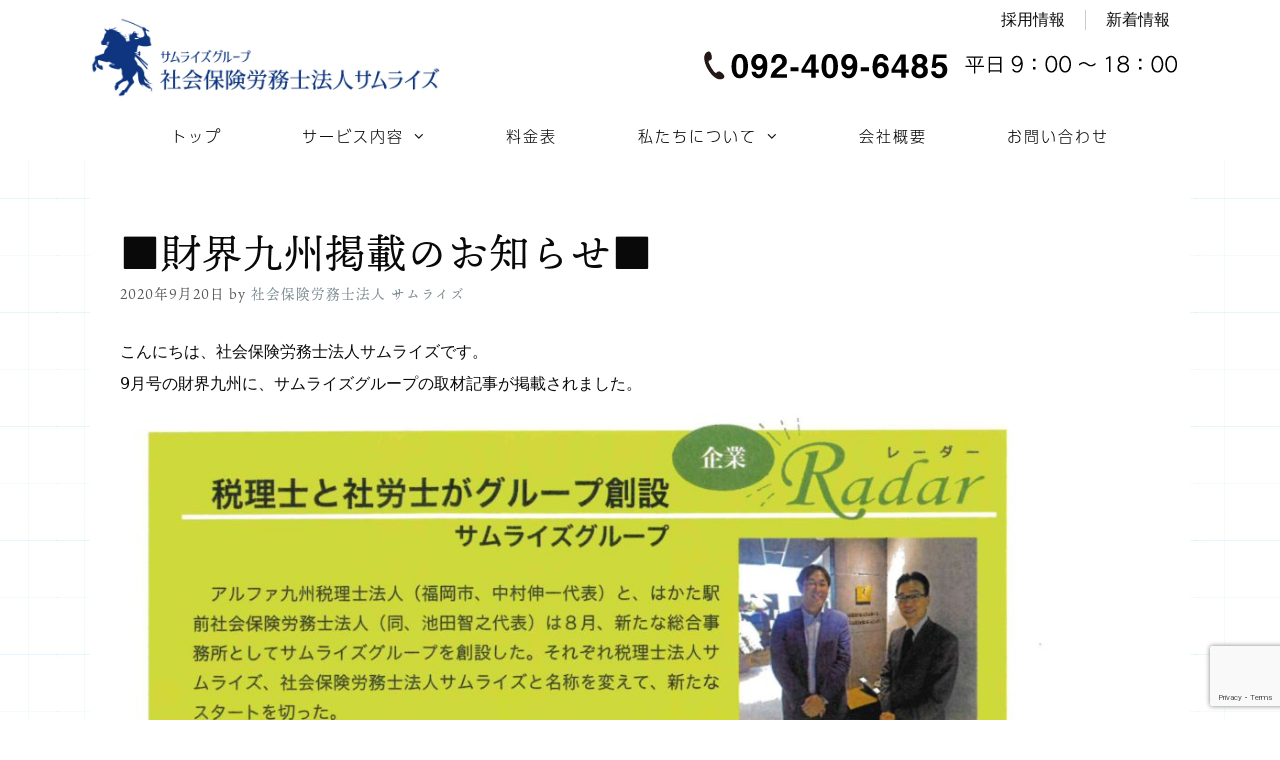

--- FILE ---
content_type: text/html; charset=UTF-8
request_url: https://jinji-ikeda.com/%E2%96%A0%E8%B2%A1%E7%95%8C%E4%B9%9D%E5%B7%9E%E6%8E%B2%E8%BC%89%E3%81%AE%E3%81%8A%E7%9F%A5%E3%82%89%E3%81%9B%E2%96%A0/
body_size: 19394
content:
<!DOCTYPE html>
<html dir="ltr" lang="ja" prefix="og: https://ogp.me/ns#">
<head>
	<meta charset="UTF-8">
	<title>■財界九州掲載のお知らせ■ - 福岡の社会保険労務士法人サムライズ</title>

		<!-- All in One SEO 4.9.3 - aioseo.com -->
	<meta name="description" content="こんにちは、社会保険労務士法人サムライズです。 9月号の財界九州に、サムライズグループの取材記事が掲載されまし" />
	<meta name="robots" content="max-image-preview:large" />
	<meta name="author" content="社会保険労務士法人 サムライズ"/>
	<meta name="google-site-verification" content="0MRTzFGc3l6X1B6xg407Soc2cEyl5GRO2SdRka4dD-E" />
	<link rel="canonical" href="https://jinji-ikeda.com/%e2%96%a0%e8%b2%a1%e7%95%8c%e4%b9%9d%e5%b7%9e%e6%8e%b2%e8%bc%89%e3%81%ae%e3%81%8a%e7%9f%a5%e3%82%89%e3%81%9b%e2%96%a0/" />
	<meta name="generator" content="All in One SEO (AIOSEO) 4.9.3" />
		<meta property="og:locale" content="ja_JP" />
		<meta property="og:site_name" content="福岡の社会保険労務士法人サムライズ - 人事労務や助成金申請サポートいたします" />
		<meta property="og:type" content="article" />
		<meta property="og:title" content="■財界九州掲載のお知らせ■ - 福岡の社会保険労務士法人サムライズ" />
		<meta property="og:description" content="こんにちは、社会保険労務士法人サムライズです。 9月号の財界九州に、サムライズグループの取材記事が掲載されまし" />
		<meta property="og:url" content="https://jinji-ikeda.com/%e2%96%a0%e8%b2%a1%e7%95%8c%e4%b9%9d%e5%b7%9e%e6%8e%b2%e8%bc%89%e3%81%ae%e3%81%8a%e7%9f%a5%e3%82%89%e3%81%9b%e2%96%a0/" />
		<meta property="og:image" content="https://jinji-ikeda.com/wp-content/uploads/2020/08/cropped-logo.jpg" />
		<meta property="og:image:secure_url" content="https://jinji-ikeda.com/wp-content/uploads/2020/08/cropped-logo.jpg" />
		<meta property="og:image:width" content="800" />
		<meta property="og:image:height" content="184" />
		<meta property="article:published_time" content="2020-09-20T01:00:52+00:00" />
		<meta property="article:modified_time" content="2020-09-17T08:01:05+00:00" />
		<meta name="twitter:card" content="summary" />
		<meta name="twitter:title" content="■財界九州掲載のお知らせ■ - 福岡の社会保険労務士法人サムライズ" />
		<meta name="twitter:description" content="こんにちは、社会保険労務士法人サムライズです。 9月号の財界九州に、サムライズグループの取材記事が掲載されまし" />
		<meta name="twitter:image" content="https://jinji-ikeda.com/wp-content/uploads/2020/08/cropped-logo.jpg" />
		<script type="application/ld+json" class="aioseo-schema">
			{"@context":"https:\/\/schema.org","@graph":[{"@type":"BlogPosting","@id":"https:\/\/jinji-ikeda.com\/%e2%96%a0%e8%b2%a1%e7%95%8c%e4%b9%9d%e5%b7%9e%e6%8e%b2%e8%bc%89%e3%81%ae%e3%81%8a%e7%9f%a5%e3%82%89%e3%81%9b%e2%96%a0\/#blogposting","name":"\u25a0\u8ca1\u754c\u4e5d\u5dde\u63b2\u8f09\u306e\u304a\u77e5\u3089\u305b\u25a0 - \u798f\u5ca1\u306e\u793e\u4f1a\u4fdd\u967a\u52b4\u52d9\u58eb\u6cd5\u4eba\u30b5\u30e0\u30e9\u30a4\u30ba","headline":"\u25a0\u8ca1\u754c\u4e5d\u5dde\u63b2\u8f09\u306e\u304a\u77e5\u3089\u305b\u25a0","author":{"@id":"https:\/\/jinji-ikeda.com\/author\/ikeda\/#author"},"publisher":{"@id":"https:\/\/jinji-ikeda.com\/#organization"},"image":{"@type":"ImageObject","url":"https:\/\/jinji-ikeda.com\/wp-content\/uploads\/2020\/09\/a8164e771d074fdc3f67b6ee74dfc9c3.jpg","@id":"https:\/\/jinji-ikeda.com\/%e2%96%a0%e8%b2%a1%e7%95%8c%e4%b9%9d%e5%b7%9e%e6%8e%b2%e8%bc%89%e3%81%ae%e3%81%8a%e7%9f%a5%e3%82%89%e3%81%9b%e2%96%a0\/#articleImage","width":2345,"height":1593,"caption":"\u8ca1\u754c\u4e5d\u5dde2020\u5e749\u6708\u53f7"},"datePublished":"2020-09-20T10:00:52+09:00","dateModified":"2020-09-17T17:01:05+09:00","inLanguage":"ja","mainEntityOfPage":{"@id":"https:\/\/jinji-ikeda.com\/%e2%96%a0%e8%b2%a1%e7%95%8c%e4%b9%9d%e5%b7%9e%e6%8e%b2%e8%bc%89%e3%81%ae%e3%81%8a%e7%9f%a5%e3%82%89%e3%81%9b%e2%96%a0\/#webpage"},"isPartOf":{"@id":"https:\/\/jinji-ikeda.com\/%e2%96%a0%e8%b2%a1%e7%95%8c%e4%b9%9d%e5%b7%9e%e6%8e%b2%e8%bc%89%e3%81%ae%e3%81%8a%e7%9f%a5%e3%82%89%e3%81%9b%e2%96%a0\/#webpage"},"articleSection":"\u304a\u77e5\u3089\u305b"},{"@type":"BreadcrumbList","@id":"https:\/\/jinji-ikeda.com\/%e2%96%a0%e8%b2%a1%e7%95%8c%e4%b9%9d%e5%b7%9e%e6%8e%b2%e8%bc%89%e3%81%ae%e3%81%8a%e7%9f%a5%e3%82%89%e3%81%9b%e2%96%a0\/#breadcrumblist","itemListElement":[{"@type":"ListItem","@id":"https:\/\/jinji-ikeda.com#listItem","position":1,"name":"\u30db\u30fc\u30e0","item":"https:\/\/jinji-ikeda.com","nextItem":{"@type":"ListItem","@id":"https:\/\/jinji-ikeda.com\/category\/news\/#listItem","name":"\u304a\u77e5\u3089\u305b"}},{"@type":"ListItem","@id":"https:\/\/jinji-ikeda.com\/category\/news\/#listItem","position":2,"name":"\u304a\u77e5\u3089\u305b","item":"https:\/\/jinji-ikeda.com\/category\/news\/","nextItem":{"@type":"ListItem","@id":"https:\/\/jinji-ikeda.com\/%e2%96%a0%e8%b2%a1%e7%95%8c%e4%b9%9d%e5%b7%9e%e6%8e%b2%e8%bc%89%e3%81%ae%e3%81%8a%e7%9f%a5%e3%82%89%e3%81%9b%e2%96%a0\/#listItem","name":"\u25a0\u8ca1\u754c\u4e5d\u5dde\u63b2\u8f09\u306e\u304a\u77e5\u3089\u305b\u25a0"},"previousItem":{"@type":"ListItem","@id":"https:\/\/jinji-ikeda.com#listItem","name":"\u30db\u30fc\u30e0"}},{"@type":"ListItem","@id":"https:\/\/jinji-ikeda.com\/%e2%96%a0%e8%b2%a1%e7%95%8c%e4%b9%9d%e5%b7%9e%e6%8e%b2%e8%bc%89%e3%81%ae%e3%81%8a%e7%9f%a5%e3%82%89%e3%81%9b%e2%96%a0\/#listItem","position":3,"name":"\u25a0\u8ca1\u754c\u4e5d\u5dde\u63b2\u8f09\u306e\u304a\u77e5\u3089\u305b\u25a0","previousItem":{"@type":"ListItem","@id":"https:\/\/jinji-ikeda.com\/category\/news\/#listItem","name":"\u304a\u77e5\u3089\u305b"}}]},{"@type":"Organization","@id":"https:\/\/jinji-ikeda.com\/#organization","name":"\u798f\u5ca1\u306e\u793e\u4f1a\u4fdd\u967a\u52b4\u52d9\u58eb\u6cd5\u4eba\u30b5\u30e0\u30e9\u30a4\u30ba","description":"\u4eba\u4e8b\u52b4\u52d9\u3084\u52a9\u6210\u91d1\u7533\u8acb\u30b5\u30dd\u30fc\u30c8\u3044\u305f\u3057\u307e\u3059","url":"https:\/\/jinji-ikeda.com\/","logo":{"@type":"ImageObject","url":"https:\/\/jinji-ikeda.com\/wp-content\/uploads\/2020\/08\/cropped-logo.jpg","@id":"https:\/\/jinji-ikeda.com\/%e2%96%a0%e8%b2%a1%e7%95%8c%e4%b9%9d%e5%b7%9e%e6%8e%b2%e8%bc%89%e3%81%ae%e3%81%8a%e7%9f%a5%e3%82%89%e3%81%9b%e2%96%a0\/#organizationLogo","width":800,"height":184},"image":{"@id":"https:\/\/jinji-ikeda.com\/%e2%96%a0%e8%b2%a1%e7%95%8c%e4%b9%9d%e5%b7%9e%e6%8e%b2%e8%bc%89%e3%81%ae%e3%81%8a%e7%9f%a5%e3%82%89%e3%81%9b%e2%96%a0\/#organizationLogo"}},{"@type":"Person","@id":"https:\/\/jinji-ikeda.com\/author\/ikeda\/#author","url":"https:\/\/jinji-ikeda.com\/author\/ikeda\/","name":"\u793e\u4f1a\u4fdd\u967a\u52b4\u52d9\u58eb\u6cd5\u4eba \u30b5\u30e0\u30e9\u30a4\u30ba","image":{"@type":"ImageObject","@id":"https:\/\/jinji-ikeda.com\/%e2%96%a0%e8%b2%a1%e7%95%8c%e4%b9%9d%e5%b7%9e%e6%8e%b2%e8%bc%89%e3%81%ae%e3%81%8a%e7%9f%a5%e3%82%89%e3%81%9b%e2%96%a0\/#authorImage","url":"https:\/\/secure.gravatar.com\/avatar\/00a0f0992b0016187253f9a9b19854b007a254b0e36958fea78aa118f3d796a2?s=96&d=mm&r=g","width":96,"height":96,"caption":"\u793e\u4f1a\u4fdd\u967a\u52b4\u52d9\u58eb\u6cd5\u4eba \u30b5\u30e0\u30e9\u30a4\u30ba"}},{"@type":"WebPage","@id":"https:\/\/jinji-ikeda.com\/%e2%96%a0%e8%b2%a1%e7%95%8c%e4%b9%9d%e5%b7%9e%e6%8e%b2%e8%bc%89%e3%81%ae%e3%81%8a%e7%9f%a5%e3%82%89%e3%81%9b%e2%96%a0\/#webpage","url":"https:\/\/jinji-ikeda.com\/%e2%96%a0%e8%b2%a1%e7%95%8c%e4%b9%9d%e5%b7%9e%e6%8e%b2%e8%bc%89%e3%81%ae%e3%81%8a%e7%9f%a5%e3%82%89%e3%81%9b%e2%96%a0\/","name":"\u25a0\u8ca1\u754c\u4e5d\u5dde\u63b2\u8f09\u306e\u304a\u77e5\u3089\u305b\u25a0 - \u798f\u5ca1\u306e\u793e\u4f1a\u4fdd\u967a\u52b4\u52d9\u58eb\u6cd5\u4eba\u30b5\u30e0\u30e9\u30a4\u30ba","description":"\u3053\u3093\u306b\u3061\u306f\u3001\u793e\u4f1a\u4fdd\u967a\u52b4\u52d9\u58eb\u6cd5\u4eba\u30b5\u30e0\u30e9\u30a4\u30ba\u3067\u3059\u3002 9\u6708\u53f7\u306e\u8ca1\u754c\u4e5d\u5dde\u306b\u3001\u30b5\u30e0\u30e9\u30a4\u30ba\u30b0\u30eb\u30fc\u30d7\u306e\u53d6\u6750\u8a18\u4e8b\u304c\u63b2\u8f09\u3055\u308c\u307e\u3057","inLanguage":"ja","isPartOf":{"@id":"https:\/\/jinji-ikeda.com\/#website"},"breadcrumb":{"@id":"https:\/\/jinji-ikeda.com\/%e2%96%a0%e8%b2%a1%e7%95%8c%e4%b9%9d%e5%b7%9e%e6%8e%b2%e8%bc%89%e3%81%ae%e3%81%8a%e7%9f%a5%e3%82%89%e3%81%9b%e2%96%a0\/#breadcrumblist"},"author":{"@id":"https:\/\/jinji-ikeda.com\/author\/ikeda\/#author"},"creator":{"@id":"https:\/\/jinji-ikeda.com\/author\/ikeda\/#author"},"datePublished":"2020-09-20T10:00:52+09:00","dateModified":"2020-09-17T17:01:05+09:00"},{"@type":"WebSite","@id":"https:\/\/jinji-ikeda.com\/#website","url":"https:\/\/jinji-ikeda.com\/","name":"\u798f\u5ca1\u306e\u793e\u4f1a\u4fdd\u967a\u52b4\u52d9\u58eb\u6cd5\u4eba\u30b5\u30e0\u30e9\u30a4\u30ba","description":"\u4eba\u4e8b\u52b4\u52d9\u3084\u52a9\u6210\u91d1\u7533\u8acb\u30b5\u30dd\u30fc\u30c8\u3044\u305f\u3057\u307e\u3059","inLanguage":"ja","publisher":{"@id":"https:\/\/jinji-ikeda.com\/#organization"}}]}
		</script>
		<!-- All in One SEO -->


<!-- Google Tag Manager for WordPress by gtm4wp.com -->
<script data-cfasync="false" data-pagespeed-no-defer>
	var gtm4wp_datalayer_name = "dataLayer";
	var dataLayer = dataLayer || [];
</script>
<!-- End Google Tag Manager for WordPress by gtm4wp.com --><meta name="viewport" content="width=device-width, initial-scale=1"><link rel="alternate" type="application/rss+xml" title="福岡の社会保険労務士法人サムライズ &raquo; フィード" href="https://jinji-ikeda.com/feed/" />
<link rel="alternate" type="application/rss+xml" title="福岡の社会保険労務士法人サムライズ &raquo; コメントフィード" href="https://jinji-ikeda.com/comments/feed/" />
<link rel="alternate" type="application/rss+xml" title="福岡の社会保険労務士法人サムライズ &raquo; ■財界九州掲載のお知らせ■ のコメントのフィード" href="https://jinji-ikeda.com/%e2%96%a0%e8%b2%a1%e7%95%8c%e4%b9%9d%e5%b7%9e%e6%8e%b2%e8%bc%89%e3%81%ae%e3%81%8a%e7%9f%a5%e3%82%89%e3%81%9b%e2%96%a0/feed/" />
<link rel="alternate" title="oEmbed (JSON)" type="application/json+oembed" href="https://jinji-ikeda.com/wp-json/oembed/1.0/embed?url=https%3A%2F%2Fjinji-ikeda.com%2F%25e2%2596%25a0%25e8%25b2%25a1%25e7%2595%258c%25e4%25b9%259d%25e5%25b7%259e%25e6%258e%25b2%25e8%25bc%2589%25e3%2581%25ae%25e3%2581%258a%25e7%259f%25a5%25e3%2582%2589%25e3%2581%259b%25e2%2596%25a0%2F" />
<link rel="alternate" title="oEmbed (XML)" type="text/xml+oembed" href="https://jinji-ikeda.com/wp-json/oembed/1.0/embed?url=https%3A%2F%2Fjinji-ikeda.com%2F%25e2%2596%25a0%25e8%25b2%25a1%25e7%2595%258c%25e4%25b9%259d%25e5%25b7%259e%25e6%258e%25b2%25e8%25bc%2589%25e3%2581%25ae%25e3%2581%258a%25e7%259f%25a5%25e3%2582%2589%25e3%2581%259b%25e2%2596%25a0%2F&#038;format=xml" />
		<!-- This site uses the Google Analytics by MonsterInsights plugin v9.11.1 - Using Analytics tracking - https://www.monsterinsights.com/ -->
							<script src="//www.googletagmanager.com/gtag/js?id=G-RGEF1TYTD0"  data-cfasync="false" data-wpfc-render="false" async></script>
			<script data-cfasync="false" data-wpfc-render="false">
				var mi_version = '9.11.1';
				var mi_track_user = true;
				var mi_no_track_reason = '';
								var MonsterInsightsDefaultLocations = {"page_location":"https:\/\/jinji-ikeda.com\/%E2%96%A0%E8%B2%A1%E7%95%8C%E4%B9%9D%E5%B7%9E%E6%8E%B2%E8%BC%89%E3%81%AE%E3%81%8A%E7%9F%A5%E3%82%89%E3%81%9B%E2%96%A0\/"};
								if ( typeof MonsterInsightsPrivacyGuardFilter === 'function' ) {
					var MonsterInsightsLocations = (typeof MonsterInsightsExcludeQuery === 'object') ? MonsterInsightsPrivacyGuardFilter( MonsterInsightsExcludeQuery ) : MonsterInsightsPrivacyGuardFilter( MonsterInsightsDefaultLocations );
				} else {
					var MonsterInsightsLocations = (typeof MonsterInsightsExcludeQuery === 'object') ? MonsterInsightsExcludeQuery : MonsterInsightsDefaultLocations;
				}

								var disableStrs = [
										'ga-disable-G-RGEF1TYTD0',
									];

				/* Function to detect opted out users */
				function __gtagTrackerIsOptedOut() {
					for (var index = 0; index < disableStrs.length; index++) {
						if (document.cookie.indexOf(disableStrs[index] + '=true') > -1) {
							return true;
						}
					}

					return false;
				}

				/* Disable tracking if the opt-out cookie exists. */
				if (__gtagTrackerIsOptedOut()) {
					for (var index = 0; index < disableStrs.length; index++) {
						window[disableStrs[index]] = true;
					}
				}

				/* Opt-out function */
				function __gtagTrackerOptout() {
					for (var index = 0; index < disableStrs.length; index++) {
						document.cookie = disableStrs[index] + '=true; expires=Thu, 31 Dec 2099 23:59:59 UTC; path=/';
						window[disableStrs[index]] = true;
					}
				}

				if ('undefined' === typeof gaOptout) {
					function gaOptout() {
						__gtagTrackerOptout();
					}
				}
								window.dataLayer = window.dataLayer || [];

				window.MonsterInsightsDualTracker = {
					helpers: {},
					trackers: {},
				};
				if (mi_track_user) {
					function __gtagDataLayer() {
						dataLayer.push(arguments);
					}

					function __gtagTracker(type, name, parameters) {
						if (!parameters) {
							parameters = {};
						}

						if (parameters.send_to) {
							__gtagDataLayer.apply(null, arguments);
							return;
						}

						if (type === 'event') {
														parameters.send_to = monsterinsights_frontend.v4_id;
							var hookName = name;
							if (typeof parameters['event_category'] !== 'undefined') {
								hookName = parameters['event_category'] + ':' + name;
							}

							if (typeof MonsterInsightsDualTracker.trackers[hookName] !== 'undefined') {
								MonsterInsightsDualTracker.trackers[hookName](parameters);
							} else {
								__gtagDataLayer('event', name, parameters);
							}
							
						} else {
							__gtagDataLayer.apply(null, arguments);
						}
					}

					__gtagTracker('js', new Date());
					__gtagTracker('set', {
						'developer_id.dZGIzZG': true,
											});
					if ( MonsterInsightsLocations.page_location ) {
						__gtagTracker('set', MonsterInsightsLocations);
					}
										__gtagTracker('config', 'G-RGEF1TYTD0', {"forceSSL":"true","link_attribution":"true"} );
										window.gtag = __gtagTracker;										(function () {
						/* https://developers.google.com/analytics/devguides/collection/analyticsjs/ */
						/* ga and __gaTracker compatibility shim. */
						var noopfn = function () {
							return null;
						};
						var newtracker = function () {
							return new Tracker();
						};
						var Tracker = function () {
							return null;
						};
						var p = Tracker.prototype;
						p.get = noopfn;
						p.set = noopfn;
						p.send = function () {
							var args = Array.prototype.slice.call(arguments);
							args.unshift('send');
							__gaTracker.apply(null, args);
						};
						var __gaTracker = function () {
							var len = arguments.length;
							if (len === 0) {
								return;
							}
							var f = arguments[len - 1];
							if (typeof f !== 'object' || f === null || typeof f.hitCallback !== 'function') {
								if ('send' === arguments[0]) {
									var hitConverted, hitObject = false, action;
									if ('event' === arguments[1]) {
										if ('undefined' !== typeof arguments[3]) {
											hitObject = {
												'eventAction': arguments[3],
												'eventCategory': arguments[2],
												'eventLabel': arguments[4],
												'value': arguments[5] ? arguments[5] : 1,
											}
										}
									}
									if ('pageview' === arguments[1]) {
										if ('undefined' !== typeof arguments[2]) {
											hitObject = {
												'eventAction': 'page_view',
												'page_path': arguments[2],
											}
										}
									}
									if (typeof arguments[2] === 'object') {
										hitObject = arguments[2];
									}
									if (typeof arguments[5] === 'object') {
										Object.assign(hitObject, arguments[5]);
									}
									if ('undefined' !== typeof arguments[1].hitType) {
										hitObject = arguments[1];
										if ('pageview' === hitObject.hitType) {
											hitObject.eventAction = 'page_view';
										}
									}
									if (hitObject) {
										action = 'timing' === arguments[1].hitType ? 'timing_complete' : hitObject.eventAction;
										hitConverted = mapArgs(hitObject);
										__gtagTracker('event', action, hitConverted);
									}
								}
								return;
							}

							function mapArgs(args) {
								var arg, hit = {};
								var gaMap = {
									'eventCategory': 'event_category',
									'eventAction': 'event_action',
									'eventLabel': 'event_label',
									'eventValue': 'event_value',
									'nonInteraction': 'non_interaction',
									'timingCategory': 'event_category',
									'timingVar': 'name',
									'timingValue': 'value',
									'timingLabel': 'event_label',
									'page': 'page_path',
									'location': 'page_location',
									'title': 'page_title',
									'referrer' : 'page_referrer',
								};
								for (arg in args) {
																		if (!(!args.hasOwnProperty(arg) || !gaMap.hasOwnProperty(arg))) {
										hit[gaMap[arg]] = args[arg];
									} else {
										hit[arg] = args[arg];
									}
								}
								return hit;
							}

							try {
								f.hitCallback();
							} catch (ex) {
							}
						};
						__gaTracker.create = newtracker;
						__gaTracker.getByName = newtracker;
						__gaTracker.getAll = function () {
							return [];
						};
						__gaTracker.remove = noopfn;
						__gaTracker.loaded = true;
						window['__gaTracker'] = __gaTracker;
					})();
									} else {
										console.log("");
					(function () {
						function __gtagTracker() {
							return null;
						}

						window['__gtagTracker'] = __gtagTracker;
						window['gtag'] = __gtagTracker;
					})();
									}
			</script>
							<!-- / Google Analytics by MonsterInsights -->
		<style id='wp-img-auto-sizes-contain-inline-css'>
img:is([sizes=auto i],[sizes^="auto," i]){contain-intrinsic-size:3000px 1500px}
/*# sourceURL=wp-img-auto-sizes-contain-inline-css */
</style>
<style id='wp-emoji-styles-inline-css'>

	img.wp-smiley, img.emoji {
		display: inline !important;
		border: none !important;
		box-shadow: none !important;
		height: 1em !important;
		width: 1em !important;
		margin: 0 0.07em !important;
		vertical-align: -0.1em !important;
		background: none !important;
		padding: 0 !important;
	}
/*# sourceURL=wp-emoji-styles-inline-css */
</style>
<link rel='stylesheet' id='wp-block-library-css' href='https://jinji-ikeda.com/wp-includes/css/dist/block-library/style.min.css?ver=6.9' media='all' />
<style id='classic-theme-styles-inline-css'>
/*! This file is auto-generated */
.wp-block-button__link{color:#fff;background-color:#32373c;border-radius:9999px;box-shadow:none;text-decoration:none;padding:calc(.667em + 2px) calc(1.333em + 2px);font-size:1.125em}.wp-block-file__button{background:#32373c;color:#fff;text-decoration:none}
/*# sourceURL=/wp-includes/css/classic-themes.min.css */
</style>
<link rel='stylesheet' id='aioseo/css/src/vue/standalone/blocks/table-of-contents/global.scss-css' href='https://jinji-ikeda.com/wp-content/plugins/all-in-one-seo-pack/dist/Lite/assets/css/table-of-contents/global.e90f6d47.css?ver=4.9.3' media='all' />
<style id='global-styles-inline-css'>
:root{--wp--preset--aspect-ratio--square: 1;--wp--preset--aspect-ratio--4-3: 4/3;--wp--preset--aspect-ratio--3-4: 3/4;--wp--preset--aspect-ratio--3-2: 3/2;--wp--preset--aspect-ratio--2-3: 2/3;--wp--preset--aspect-ratio--16-9: 16/9;--wp--preset--aspect-ratio--9-16: 9/16;--wp--preset--color--black: #000000;--wp--preset--color--cyan-bluish-gray: #abb8c3;--wp--preset--color--white: #ffffff;--wp--preset--color--pale-pink: #f78da7;--wp--preset--color--vivid-red: #cf2e2e;--wp--preset--color--luminous-vivid-orange: #ff6900;--wp--preset--color--luminous-vivid-amber: #fcb900;--wp--preset--color--light-green-cyan: #7bdcb5;--wp--preset--color--vivid-green-cyan: #00d084;--wp--preset--color--pale-cyan-blue: #8ed1fc;--wp--preset--color--vivid-cyan-blue: #0693e3;--wp--preset--color--vivid-purple: #9b51e0;--wp--preset--color--contrast: var(--contrast);--wp--preset--color--contrast-2: var(--contrast-2);--wp--preset--color--contrast-3: var(--contrast-3);--wp--preset--color--base: var(--base);--wp--preset--color--base-2: var(--base-2);--wp--preset--color--base-3: var(--base-3);--wp--preset--color--accent: var(--accent);--wp--preset--gradient--vivid-cyan-blue-to-vivid-purple: linear-gradient(135deg,rgb(6,147,227) 0%,rgb(155,81,224) 100%);--wp--preset--gradient--light-green-cyan-to-vivid-green-cyan: linear-gradient(135deg,rgb(122,220,180) 0%,rgb(0,208,130) 100%);--wp--preset--gradient--luminous-vivid-amber-to-luminous-vivid-orange: linear-gradient(135deg,rgb(252,185,0) 0%,rgb(255,105,0) 100%);--wp--preset--gradient--luminous-vivid-orange-to-vivid-red: linear-gradient(135deg,rgb(255,105,0) 0%,rgb(207,46,46) 100%);--wp--preset--gradient--very-light-gray-to-cyan-bluish-gray: linear-gradient(135deg,rgb(238,238,238) 0%,rgb(169,184,195) 100%);--wp--preset--gradient--cool-to-warm-spectrum: linear-gradient(135deg,rgb(74,234,220) 0%,rgb(151,120,209) 20%,rgb(207,42,186) 40%,rgb(238,44,130) 60%,rgb(251,105,98) 80%,rgb(254,248,76) 100%);--wp--preset--gradient--blush-light-purple: linear-gradient(135deg,rgb(255,206,236) 0%,rgb(152,150,240) 100%);--wp--preset--gradient--blush-bordeaux: linear-gradient(135deg,rgb(254,205,165) 0%,rgb(254,45,45) 50%,rgb(107,0,62) 100%);--wp--preset--gradient--luminous-dusk: linear-gradient(135deg,rgb(255,203,112) 0%,rgb(199,81,192) 50%,rgb(65,88,208) 100%);--wp--preset--gradient--pale-ocean: linear-gradient(135deg,rgb(255,245,203) 0%,rgb(182,227,212) 50%,rgb(51,167,181) 100%);--wp--preset--gradient--electric-grass: linear-gradient(135deg,rgb(202,248,128) 0%,rgb(113,206,126) 100%);--wp--preset--gradient--midnight: linear-gradient(135deg,rgb(2,3,129) 0%,rgb(40,116,252) 100%);--wp--preset--font-size--small: 13px;--wp--preset--font-size--medium: 20px;--wp--preset--font-size--large: 36px;--wp--preset--font-size--x-large: 42px;--wp--preset--spacing--20: 0.44rem;--wp--preset--spacing--30: 0.67rem;--wp--preset--spacing--40: 1rem;--wp--preset--spacing--50: 1.5rem;--wp--preset--spacing--60: 2.25rem;--wp--preset--spacing--70: 3.38rem;--wp--preset--spacing--80: 5.06rem;--wp--preset--shadow--natural: 6px 6px 9px rgba(0, 0, 0, 0.2);--wp--preset--shadow--deep: 12px 12px 50px rgba(0, 0, 0, 0.4);--wp--preset--shadow--sharp: 6px 6px 0px rgba(0, 0, 0, 0.2);--wp--preset--shadow--outlined: 6px 6px 0px -3px rgb(255, 255, 255), 6px 6px rgb(0, 0, 0);--wp--preset--shadow--crisp: 6px 6px 0px rgb(0, 0, 0);}:where(.is-layout-flex){gap: 0.5em;}:where(.is-layout-grid){gap: 0.5em;}body .is-layout-flex{display: flex;}.is-layout-flex{flex-wrap: wrap;align-items: center;}.is-layout-flex > :is(*, div){margin: 0;}body .is-layout-grid{display: grid;}.is-layout-grid > :is(*, div){margin: 0;}:where(.wp-block-columns.is-layout-flex){gap: 2em;}:where(.wp-block-columns.is-layout-grid){gap: 2em;}:where(.wp-block-post-template.is-layout-flex){gap: 1.25em;}:where(.wp-block-post-template.is-layout-grid){gap: 1.25em;}.has-black-color{color: var(--wp--preset--color--black) !important;}.has-cyan-bluish-gray-color{color: var(--wp--preset--color--cyan-bluish-gray) !important;}.has-white-color{color: var(--wp--preset--color--white) !important;}.has-pale-pink-color{color: var(--wp--preset--color--pale-pink) !important;}.has-vivid-red-color{color: var(--wp--preset--color--vivid-red) !important;}.has-luminous-vivid-orange-color{color: var(--wp--preset--color--luminous-vivid-orange) !important;}.has-luminous-vivid-amber-color{color: var(--wp--preset--color--luminous-vivid-amber) !important;}.has-light-green-cyan-color{color: var(--wp--preset--color--light-green-cyan) !important;}.has-vivid-green-cyan-color{color: var(--wp--preset--color--vivid-green-cyan) !important;}.has-pale-cyan-blue-color{color: var(--wp--preset--color--pale-cyan-blue) !important;}.has-vivid-cyan-blue-color{color: var(--wp--preset--color--vivid-cyan-blue) !important;}.has-vivid-purple-color{color: var(--wp--preset--color--vivid-purple) !important;}.has-black-background-color{background-color: var(--wp--preset--color--black) !important;}.has-cyan-bluish-gray-background-color{background-color: var(--wp--preset--color--cyan-bluish-gray) !important;}.has-white-background-color{background-color: var(--wp--preset--color--white) !important;}.has-pale-pink-background-color{background-color: var(--wp--preset--color--pale-pink) !important;}.has-vivid-red-background-color{background-color: var(--wp--preset--color--vivid-red) !important;}.has-luminous-vivid-orange-background-color{background-color: var(--wp--preset--color--luminous-vivid-orange) !important;}.has-luminous-vivid-amber-background-color{background-color: var(--wp--preset--color--luminous-vivid-amber) !important;}.has-light-green-cyan-background-color{background-color: var(--wp--preset--color--light-green-cyan) !important;}.has-vivid-green-cyan-background-color{background-color: var(--wp--preset--color--vivid-green-cyan) !important;}.has-pale-cyan-blue-background-color{background-color: var(--wp--preset--color--pale-cyan-blue) !important;}.has-vivid-cyan-blue-background-color{background-color: var(--wp--preset--color--vivid-cyan-blue) !important;}.has-vivid-purple-background-color{background-color: var(--wp--preset--color--vivid-purple) !important;}.has-black-border-color{border-color: var(--wp--preset--color--black) !important;}.has-cyan-bluish-gray-border-color{border-color: var(--wp--preset--color--cyan-bluish-gray) !important;}.has-white-border-color{border-color: var(--wp--preset--color--white) !important;}.has-pale-pink-border-color{border-color: var(--wp--preset--color--pale-pink) !important;}.has-vivid-red-border-color{border-color: var(--wp--preset--color--vivid-red) !important;}.has-luminous-vivid-orange-border-color{border-color: var(--wp--preset--color--luminous-vivid-orange) !important;}.has-luminous-vivid-amber-border-color{border-color: var(--wp--preset--color--luminous-vivid-amber) !important;}.has-light-green-cyan-border-color{border-color: var(--wp--preset--color--light-green-cyan) !important;}.has-vivid-green-cyan-border-color{border-color: var(--wp--preset--color--vivid-green-cyan) !important;}.has-pale-cyan-blue-border-color{border-color: var(--wp--preset--color--pale-cyan-blue) !important;}.has-vivid-cyan-blue-border-color{border-color: var(--wp--preset--color--vivid-cyan-blue) !important;}.has-vivid-purple-border-color{border-color: var(--wp--preset--color--vivid-purple) !important;}.has-vivid-cyan-blue-to-vivid-purple-gradient-background{background: var(--wp--preset--gradient--vivid-cyan-blue-to-vivid-purple) !important;}.has-light-green-cyan-to-vivid-green-cyan-gradient-background{background: var(--wp--preset--gradient--light-green-cyan-to-vivid-green-cyan) !important;}.has-luminous-vivid-amber-to-luminous-vivid-orange-gradient-background{background: var(--wp--preset--gradient--luminous-vivid-amber-to-luminous-vivid-orange) !important;}.has-luminous-vivid-orange-to-vivid-red-gradient-background{background: var(--wp--preset--gradient--luminous-vivid-orange-to-vivid-red) !important;}.has-very-light-gray-to-cyan-bluish-gray-gradient-background{background: var(--wp--preset--gradient--very-light-gray-to-cyan-bluish-gray) !important;}.has-cool-to-warm-spectrum-gradient-background{background: var(--wp--preset--gradient--cool-to-warm-spectrum) !important;}.has-blush-light-purple-gradient-background{background: var(--wp--preset--gradient--blush-light-purple) !important;}.has-blush-bordeaux-gradient-background{background: var(--wp--preset--gradient--blush-bordeaux) !important;}.has-luminous-dusk-gradient-background{background: var(--wp--preset--gradient--luminous-dusk) !important;}.has-pale-ocean-gradient-background{background: var(--wp--preset--gradient--pale-ocean) !important;}.has-electric-grass-gradient-background{background: var(--wp--preset--gradient--electric-grass) !important;}.has-midnight-gradient-background{background: var(--wp--preset--gradient--midnight) !important;}.has-small-font-size{font-size: var(--wp--preset--font-size--small) !important;}.has-medium-font-size{font-size: var(--wp--preset--font-size--medium) !important;}.has-large-font-size{font-size: var(--wp--preset--font-size--large) !important;}.has-x-large-font-size{font-size: var(--wp--preset--font-size--x-large) !important;}
:where(.wp-block-post-template.is-layout-flex){gap: 1.25em;}:where(.wp-block-post-template.is-layout-grid){gap: 1.25em;}
:where(.wp-block-term-template.is-layout-flex){gap: 1.25em;}:where(.wp-block-term-template.is-layout-grid){gap: 1.25em;}
:where(.wp-block-columns.is-layout-flex){gap: 2em;}:where(.wp-block-columns.is-layout-grid){gap: 2em;}
:root :where(.wp-block-pullquote){font-size: 1.5em;line-height: 1.6;}
/*# sourceURL=global-styles-inline-css */
</style>
<link rel='stylesheet' id='contact-form-7-css' href='https://jinji-ikeda.com/wp-content/plugins/contact-form-7/includes/css/styles.css?ver=6.1.4' media='all' />
<link rel='stylesheet' id='wp-show-posts-css' href='https://jinji-ikeda.com/wp-content/plugins/wp-show-posts/css/wp-show-posts-min.css?ver=1.1.6' media='all' />
<link rel='stylesheet' id='generate-style-css' href='https://jinji-ikeda.com/wp-content/themes/generatepress/assets/css/all.min.css?ver=3.6.1' media='all' />
<style id='generate-style-inline-css'>
.no-featured-image-padding .featured-image {margin-left:-10px;margin-right:-10px;}.post-image-above-header .no-featured-image-padding .inside-article .featured-image {margin-top:-0px;}@media (max-width:768px){.no-featured-image-padding .featured-image {margin-left:-30px;margin-right:-30px;}.post-image-above-header .no-featured-image-padding .inside-article .featured-image {margin-top:-30px;}}
body{background-color:#ffffff;color:#090909;}a{color:#1e72bd;}a:visited{color:#1e72bd;}a:hover, a:focus, a:active{color:#aa122d;}body .grid-container{max-width:1100px;}.wp-block-group__inner-container{max-width:1100px;margin-left:auto;margin-right:auto;}.site-header .header-image{width:350px;}.generate-back-to-top{font-size:20px;border-radius:3px;position:fixed;bottom:30px;right:30px;line-height:40px;width:40px;text-align:center;z-index:10;transition:opacity 300ms ease-in-out;opacity:0.1;transform:translateY(1000px);}.generate-back-to-top__show{opacity:1;transform:translateY(0);}:root{--contrast:#222222;--contrast-2:#575760;--contrast-3:#b2b2be;--base:#f0f0f0;--base-2:#f7f8f9;--base-3:#ffffff;--accent:#1e73be;}:root .has-contrast-color{color:var(--contrast);}:root .has-contrast-background-color{background-color:var(--contrast);}:root .has-contrast-2-color{color:var(--contrast-2);}:root .has-contrast-2-background-color{background-color:var(--contrast-2);}:root .has-contrast-3-color{color:var(--contrast-3);}:root .has-contrast-3-background-color{background-color:var(--contrast-3);}:root .has-base-color{color:var(--base);}:root .has-base-background-color{background-color:var(--base);}:root .has-base-2-color{color:var(--base-2);}:root .has-base-2-background-color{background-color:var(--base-2);}:root .has-base-3-color{color:var(--base-3);}:root .has-base-3-background-color{background-color:var(--base-3);}:root .has-accent-color{color:var(--accent);}:root .has-accent-background-color{background-color:var(--accent);}body, button, input, select, textarea{font-size:16px;}body{line-height:2;}.entry-content > [class*="wp-block-"]:not(:last-child):not(.wp-block-heading){margin-bottom:1.5em;}.main-title{font-size:45px;}.main-navigation a, .menu-toggle{font-weight:400;text-transform:uppercase;}.main-navigation .main-nav ul ul li a{font-size:14px;}.sidebar .widget, .footer-widgets .widget{font-size:16px;}button:not(.menu-toggle),html input[type="button"],input[type="reset"],input[type="submit"],.button,.wp-block-button .wp-block-button__link{font-weight:300;text-transform:uppercase;}h1{font-weight:400;font-size:40px;margin-bottom:5px;}h2{font-weight:300;font-size:30px;}h3{font-size:20px;}h4{font-size:inherit;}h5{font-size:inherit;}.site-info{font-size:14px;}@media (max-width:768px){.main-title{font-size:30px;}h1{font-size:30px;}h2{font-size:25px;}}.top-bar{background-color:#636363;color:#ffffff;}.top-bar a{color:#ffffff;}.top-bar a:hover{color:#303030;}.site-header{background-color:#ffffff;color:#090909;}.site-header a{color:#7d8c92;}.site-header a:hover{color:#4f5a5e;}.main-title a,.main-title a:hover{color:#090909;}.site-description{color:#090909;}.mobile-menu-control-wrapper .menu-toggle,.mobile-menu-control-wrapper .menu-toggle:hover,.mobile-menu-control-wrapper .menu-toggle:focus,.has-inline-mobile-toggle #site-navigation.toggled{background-color:rgba(0, 0, 0, 0.02);}.main-navigation,.main-navigation ul ul{background-color:#ffffff;}.main-navigation .main-nav ul li a, .main-navigation .menu-toggle, .main-navigation .menu-bar-items{color:#0a0a0a;}.main-navigation .main-nav ul li:not([class*="current-menu-"]):hover > a, .main-navigation .main-nav ul li:not([class*="current-menu-"]):focus > a, .main-navigation .main-nav ul li.sfHover:not([class*="current-menu-"]) > a, .main-navigation .menu-bar-item:hover > a, .main-navigation .menu-bar-item.sfHover > a{color:#ffffff;background-color:#0e357f;}button.menu-toggle:hover,button.menu-toggle:focus,.main-navigation .mobile-bar-items a,.main-navigation .mobile-bar-items a:hover,.main-navigation .mobile-bar-items a:focus{color:#0a0a0a;}.main-navigation .main-nav ul li[class*="current-menu-"] > a{color:#ffffff;background-color:#0e357f;}.navigation-search input[type="search"],.navigation-search input[type="search"]:active, .navigation-search input[type="search"]:focus, .main-navigation .main-nav ul li.search-item.active > a, .main-navigation .menu-bar-items .search-item.active > a{color:#ffffff;background-color:#0e357f;}.main-navigation ul ul{background-color:rgba(255,255,255,0.92);}.main-navigation .main-nav ul ul li a{color:#2b2b2b;}.main-navigation .main-nav ul ul li:not([class*="current-menu-"]):hover > a,.main-navigation .main-nav ul ul li:not([class*="current-menu-"]):focus > a, .main-navigation .main-nav ul ul li.sfHover:not([class*="current-menu-"]) > a{color:#ffffff;background-color:#0e357f;}.main-navigation .main-nav ul ul li[class*="current-menu-"] > a{color:#1c4493;background-color:#ffffff;}.separate-containers .inside-article, .separate-containers .comments-area, .separate-containers .page-header, .one-container .container, .separate-containers .paging-navigation, .inside-page-header{color:#090909;background-color:rgba(255,255,255,0.3);}.inside-article a,.paging-navigation a,.comments-area a,.page-header a{color:#7d8c92;}.inside-article a:hover,.paging-navigation a:hover,.comments-area a:hover,.page-header a:hover{color:#4f5a5e;}.entry-header h1,.page-header h1{color:#090909;}.entry-title a{color:#090909;}.entry-title a:hover{color:#7d8c92;}.entry-meta{color:#595959;}.entry-meta a{color:#7d8c92;}.entry-meta a:hover{color:#4f5a5e;}h1{color:#090909;}h2{color:#090909;}h3{color:#b35928;}h4{color:#090909;}h5{color:#090909;}.sidebar .widget{color:#090909;background-color:#ffffff;}.sidebar .widget a{color:#7d8c92;}.sidebar .widget a:hover{color:#4f5a5e;}.sidebar .widget .widget-title{color:#090909;}.footer-widgets{color:#ffffff;background-color:#0e357f;}.footer-widgets a{color:#ffffff;}.footer-widgets a:hover{color:#f1eeee;}.footer-widgets .widget-title{color:#090909;}.site-info{color:#ffffff;background-color:#0e357f;}.site-info a{color:#f1eeee;}.site-info a:hover{color:#adb4ba;}.footer-bar .widget_nav_menu .current-menu-item a{color:#adb4ba;}input[type="text"],input[type="email"],input[type="url"],input[type="password"],input[type="search"],input[type="tel"],input[type="number"],textarea,select{color:#666666;background-color:#ffffff;border-color:#cccccc;}input[type="text"]:focus,input[type="email"]:focus,input[type="url"]:focus,input[type="password"]:focus,input[type="search"]:focus,input[type="tel"]:focus,input[type="number"]:focus,textarea:focus,select:focus{color:#666666;background-color:#ffffff;border-color:#bfbfbf;}button,html input[type="button"],input[type="reset"],input[type="submit"],a.button,a.wp-block-button__link:not(.has-background){color:#ffffff;background-color:#b35928;}button:hover,html input[type="button"]:hover,input[type="reset"]:hover,input[type="submit"]:hover,a.button:hover,button:focus,html input[type="button"]:focus,input[type="reset"]:focus,input[type="submit"]:focus,a.button:focus,a.wp-block-button__link:not(.has-background):active,a.wp-block-button__link:not(.has-background):focus,a.wp-block-button__link:not(.has-background):hover{color:#ffffff;background-color:rgba(179,89,40,0.84);}a.generate-back-to-top{background-color:#7d8c92;color:#ffffff;}a.generate-back-to-top:hover,a.generate-back-to-top:focus{background-color:#417a91;color:#ffffff;}:root{--gp-search-modal-bg-color:var(--base-3);--gp-search-modal-text-color:var(--contrast);--gp-search-modal-overlay-bg-color:rgba(0,0,0,0.2);}@media (max-width: 768px){.main-navigation .menu-bar-item:hover > a, .main-navigation .menu-bar-item.sfHover > a{background:none;color:#0a0a0a;}}.inside-top-bar{padding:10px;}.inside-header{padding:10px 0px 17px 0px;}.separate-containers .inside-article, .separate-containers .comments-area, .separate-containers .page-header, .separate-containers .paging-navigation, .one-container .site-content, .inside-page-header{padding:0px 10px 0px 10px;}.site-main .wp-block-group__inner-container{padding:0px 10px 0px 10px;}.entry-content .alignwide, body:not(.no-sidebar) .entry-content .alignfull{margin-left:-10px;width:calc(100% + 20px);max-width:calc(100% + 20px);}.one-container.right-sidebar .site-main,.one-container.both-right .site-main{margin-right:10px;}.one-container.left-sidebar .site-main,.one-container.both-left .site-main{margin-left:10px;}.one-container.both-sidebars .site-main{margin:0px 10px 0px 10px;}.separate-containers .widget, .separate-containers .site-main > *, .separate-containers .page-header, .widget-area .main-navigation{margin-bottom:0px;}.separate-containers .site-main{margin:0px;}.both-right.separate-containers .inside-left-sidebar{margin-right:0px;}.both-right.separate-containers .inside-right-sidebar{margin-left:0px;}.both-left.separate-containers .inside-left-sidebar{margin-right:0px;}.both-left.separate-containers .inside-right-sidebar{margin-left:0px;}.separate-containers .page-header-image, .separate-containers .page-header-contained, .separate-containers .page-header-image-single, .separate-containers .page-header-content-single{margin-top:0px;}.separate-containers .inside-right-sidebar, .separate-containers .inside-left-sidebar{margin-top:0px;margin-bottom:0px;}.main-navigation .main-nav ul li a,.menu-toggle,.main-navigation .mobile-bar-items a{padding-left:40px;padding-right:40px;line-height:45px;}.main-navigation .main-nav ul ul li a{padding:15px 40px 15px 40px;}.main-navigation ul ul{width:246px;}.navigation-search input[type="search"]{height:45px;}.rtl .menu-item-has-children .dropdown-menu-toggle{padding-left:40px;}.menu-item-has-children .dropdown-menu-toggle{padding-right:40px;}.menu-item-has-children ul .dropdown-menu-toggle{padding-top:15px;padding-bottom:15px;margin-top:-15px;}.rtl .main-navigation .main-nav ul li.menu-item-has-children > a{padding-right:40px;}.footer-widgets{padding:40px 20px 40px 20px;}.site-info{padding:20px;}@media (max-width:768px){.separate-containers .inside-article, .separate-containers .comments-area, .separate-containers .page-header, .separate-containers .paging-navigation, .one-container .site-content, .inside-page-header{padding:30px;}.site-main .wp-block-group__inner-container{padding:30px;}.site-info{padding-right:10px;padding-left:10px;}.entry-content .alignwide, body:not(.no-sidebar) .entry-content .alignfull{margin-left:-30px;width:calc(100% + 60px);max-width:calc(100% + 60px);}}@media (max-width: 768px){.main-navigation .menu-toggle,.main-navigation .mobile-bar-items,.sidebar-nav-mobile:not(#sticky-placeholder){display:block;}.main-navigation ul,.gen-sidebar-nav{display:none;}[class*="nav-float-"] .site-header .inside-header > *{float:none;clear:both;}}
body{background-image:url('https://jinji-ikeda.com/wp-content/uploads/2020/08/body_bacd_s.jpg');}
.dynamic-author-image-rounded{border-radius:100%;}.dynamic-featured-image, .dynamic-author-image{vertical-align:middle;}.one-container.blog .dynamic-content-template:not(:last-child), .one-container.archive .dynamic-content-template:not(:last-child){padding-bottom:0px;}.dynamic-entry-excerpt > p:last-child{margin-bottom:0px;}
.main-navigation .main-nav ul li a,.menu-toggle,.main-navigation .mobile-bar-items a{transition: line-height 300ms ease}.main-navigation.toggled .main-nav > ul{background-color: #ffffff}
@media (max-width: 768px){.main-navigation .main-nav ul li a,.main-navigation .menu-toggle,.main-navigation .mobile-bar-items a,.main-navigation .menu-bar-item > a{line-height:45px;}.main-navigation .site-logo.navigation-logo img, .mobile-header-navigation .site-logo.mobile-header-logo img, .navigation-search input[type="search"]{height:45px;}}
/*# sourceURL=generate-style-inline-css */
</style>
<link rel='stylesheet' id='generate-font-icons-css' href='https://jinji-ikeda.com/wp-content/themes/generatepress/assets/css/components/font-icons.min.css?ver=3.6.1' media='all' />
<link rel='stylesheet' id='generate-secondary-nav-css' href='https://jinji-ikeda.com/wp-content/plugins/gp-premium/secondary-nav/functions/css/style.min.css?ver=2.5.5' media='all' />
<style id='generate-secondary-nav-inline-css'>
.secondary-navigation{background-color:#ffffff;}.secondary-navigation .main-nav ul li a,.secondary-navigation .menu-toggle,.secondary-menu-bar-items .menu-bar-item > a{color:#0a0a0a;font-size:16px;line-height:20px;}.secondary-navigation .secondary-menu-bar-items{color:#0a0a0a;font-size:16px;}button.secondary-menu-toggle:hover,button.secondary-menu-toggle:focus{color:#0a0a0a;}.widget-area .secondary-navigation{margin-bottom:0px;}.secondary-navigation ul ul{background-color:#090909;top:auto;}.secondary-navigation .main-nav ul ul li a{color:#ffffff;font-size:15px;padding-top:8px;padding-bottom:8px;}.secondary-navigation .menu-item-has-children ul .dropdown-menu-toggle{padding-top:8px;padding-bottom:8px;margin-top:-8px;}.secondary-navigation .menu-item-has-children ul .dropdown-menu-toggle{padding-top:8px;padding-bottom:8px;margin-top:-8px;}.secondary-navigation .main-nav ul li:not([class*="current-menu-"]):hover > a, .secondary-navigation .main-nav ul li:not([class*="current-menu-"]):focus > a, .secondary-navigation .main-nav ul li.sfHover:not([class*="current-menu-"]) > a, .secondary-menu-bar-items .menu-bar-item:hover > a{color:#7d8c92;background-color:#ffffff;}.secondary-navigation .main-nav ul ul li:not([class*="current-menu-"]):hover > a,.secondary-navigation .main-nav ul ul li:not([class*="current-menu-"]):focus > a,.secondary-navigation .main-nav ul ul li.sfHover:not([class*="current-menu-"]) > a{color:#dfd9d8;background-color:#090909;}.secondary-navigation .main-nav ul li[class*="current-menu-"] > a{color:#0a0a0a;background-color:#ffffff;}.secondary-navigation .main-nav ul ul li[class*="current-menu-"] > a{color:#dfd9d8;background-color:#090909;}@media (max-width: 768px) {.secondary-menu-bar-items .menu-bar-item:hover > a{background: none;color: #0a0a0a;}}
/*# sourceURL=generate-secondary-nav-inline-css */
</style>
<link rel='stylesheet' id='generate-secondary-nav-mobile-css' href='https://jinji-ikeda.com/wp-content/plugins/gp-premium/secondary-nav/functions/css/style-mobile.min.css?ver=2.5.5' media='all' />
<link rel='stylesheet' id='generate-sticky-css' href='https://jinji-ikeda.com/wp-content/plugins/gp-premium/menu-plus/functions/css/sticky.min.css?ver=2.5.5' media='all' />
<script src="https://jinji-ikeda.com/wp-includes/js/jquery/jquery.min.js?ver=3.7.1" id="jquery-core-js"></script>
<script src="https://jinji-ikeda.com/wp-content/plugins/google-analytics-for-wordpress/assets/js/frontend-gtag.min.js?ver=9.11.1" id="monsterinsights-frontend-script-js" async data-wp-strategy="async"></script>
<script data-cfasync="false" data-wpfc-render="false" id='monsterinsights-frontend-script-js-extra'>var monsterinsights_frontend = {"js_events_tracking":"true","download_extensions":"doc,pdf,ppt,zip,xls,docx,pptx,xlsx","inbound_paths":"[{\"path\":\"\\\/go\\\/\",\"label\":\"affiliate\"},{\"path\":\"\\\/recommend\\\/\",\"label\":\"affiliate\"}]","home_url":"https:\/\/jinji-ikeda.com","hash_tracking":"false","v4_id":"G-RGEF1TYTD0"};</script>
<link rel="https://api.w.org/" href="https://jinji-ikeda.com/wp-json/" /><link rel="alternate" title="JSON" type="application/json" href="https://jinji-ikeda.com/wp-json/wp/v2/posts/14691" /><link rel="EditURI" type="application/rsd+xml" title="RSD" href="https://jinji-ikeda.com/xmlrpc.php?rsd" />
<meta name="generator" content="WordPress 6.9" />
<link rel='shortlink' href='https://jinji-ikeda.com/?p=14691' />
<meta name="cdp-version" content="1.5.0" />
<!-- Google Tag Manager for WordPress by gtm4wp.com -->
<!-- GTM Container placement set to automatic -->
<script data-cfasync="false" data-pagespeed-no-defer>
	var dataLayer_content = {"pagePostType":"post","pagePostType2":"single-post","pageCategory":["news"],"pagePostAuthor":"社会保険労務士法人 サムライズ"};
	dataLayer.push( dataLayer_content );
</script>
<script data-cfasync="false" data-pagespeed-no-defer>
(function(w,d,s,l,i){w[l]=w[l]||[];w[l].push({'gtm.start':
new Date().getTime(),event:'gtm.js'});var f=d.getElementsByTagName(s)[0],
j=d.createElement(s),dl=l!='dataLayer'?'&l='+l:'';j.async=true;j.src=
'//www.googletagmanager.com/gtm.js?id='+i+dl;f.parentNode.insertBefore(j,f);
})(window,document,'script','dataLayer','GTM-PHGNPPST');
</script>
<!-- End Google Tag Manager for WordPress by gtm4wp.com --><link rel="pingback" href="https://jinji-ikeda.com/xmlrpc.php">
<meta name="generator" content="Elementor 3.34.1; features: additional_custom_breakpoints; settings: css_print_method-external, google_font-enabled, font_display-auto">
			<style>
				.e-con.e-parent:nth-of-type(n+4):not(.e-lazyloaded):not(.e-no-lazyload),
				.e-con.e-parent:nth-of-type(n+4):not(.e-lazyloaded):not(.e-no-lazyload) * {
					background-image: none !important;
				}
				@media screen and (max-height: 1024px) {
					.e-con.e-parent:nth-of-type(n+3):not(.e-lazyloaded):not(.e-no-lazyload),
					.e-con.e-parent:nth-of-type(n+3):not(.e-lazyloaded):not(.e-no-lazyload) * {
						background-image: none !important;
					}
				}
				@media screen and (max-height: 640px) {
					.e-con.e-parent:nth-of-type(n+2):not(.e-lazyloaded):not(.e-no-lazyload),
					.e-con.e-parent:nth-of-type(n+2):not(.e-lazyloaded):not(.e-no-lazyload) * {
						background-image: none !important;
					}
				}
			</style>
			<link href="https://fonts.googleapis.com/css2?family=Noto+Sans+JP:wght@100;300;400;500;700;900&display=swap" rel="stylesheet">
<link href="https://fonts.googleapis.com/css?family=Sawarabi+Mincho" rel="stylesheet">
<link href="https://fonts.googleapis.com/css?family=M+PLUS+1p" rel="stylesheet">

<script>
  (function(d) {
    var config = {
      kitId: 'xoq1snh',
      scriptTimeout: 3000,
      async: true
    },
    h=d.documentElement,t=setTimeout(function(){h.className=h.className.replace(/\bwf-loading\b/g,"")+" wf-inactive";},config.scriptTimeout),tk=d.createElement("script"),f=false,s=d.getElementsByTagName("script")[0],a;h.className+=" wf-loading";tk.src='https://use.typekit.net/'+config.kitId+'.js';tk.async=true;tk.onload=tk.onreadystatechange=function(){a=this.readyState;if(f||a&&a!="complete"&&a!="loaded")return;f=true;clearTimeout(t);try{Typekit.load(config)}catch(e){}};s.parentNode.insertBefore(tk,s)
  })(document);
</script><meta name="format-detection" content="telephone=no"><link rel="icon" href="https://jinji-ikeda.com/wp-content/uploads/2020/08/cropped-siteicon-32x32.png" sizes="32x32" />
<link rel="icon" href="https://jinji-ikeda.com/wp-content/uploads/2020/08/cropped-siteicon-192x192.png" sizes="192x192" />
<link rel="apple-touch-icon" href="https://jinji-ikeda.com/wp-content/uploads/2020/08/cropped-siteicon-180x180.png" />
<meta name="msapplication-TileImage" content="https://jinji-ikeda.com/wp-content/uploads/2020/08/cropped-siteicon-270x270.png" />
		<style id="wp-custom-css">
			/* GeneratePress Site CSS */ .inner-pages-header h1 {
	font-size: 60px;
	font-weight: 600;
}

h1.hero-heading {
	font-size: 50px;
	font-weight: 600;

}
.comments-area{height:100px;}
#comments{display:none;}
#nav-below{margin-bottom:100px;}
#news article {
	padding:30px;
	background-color:#fafafa;}
.wpsp-load-more{text-align:center;}
.entry-title {
    margin-top: 50px;
}

.single-post #content{background-color:#ffffff;padding:20px;}

button, html input[type="button"], input[type="reset"], input[type="submit"], a.button, a.button:visited, a.wp-block-button__link:not(.has-background) {
	border-radius: 3px;
} /* End GeneratePress Site CSS */


/* コンテナーの幅 
.elementor-container{
	width:1040px;
}*/

/* マップの幅 */
#map .elementor-container{
    width: 100%;
}
/* メインナビ */
/* メインナビ */

.main-navigation .main-nav ul li a{ 
font-family: a-otf-ud-shin-go-pr6n, sans-serif;
font-weight: 300;
font-style: normal;
letter-spacing:2px;}



/*.main-nav li {
    list-style: none;
    line-height: 3;
    margin-left: 0px;
    padding-left: 10px;
	   border-bottom:0px;
}

#primary-menu li:hover{
	 border-bottom:solid 1px #000048;
	 border-radius:1px;
}*/
#menu-snav .menu-item-14377{
	border-right: solid 1px #ccc;
	padding-top:0px;
	margin-top:10px;
	padding-right:0px;
}
#menu-snav li {
    padding-bottom: 0px;
	    padding-left: 0px;
}

/*ヘッダーのTEL画像部分*/
.header-widget:hover{
	opacity:0.5;
}

/*ヘッダーロゴの位置調整*/
.header-image{
	margin-top:-40px;
	margin-bottom:-40px;
}

/*見出しのフォント指示*/

/*見出しのフォント指示*/
h1{
    font-family: ten-mincho, serif;
    font-weight: 400;
    font-style: normal;
    letter-spacing: 1px;
}
h2{
    font-family: ten-mincho, serif;
    font-weight: 400;
    font-style: normal;
    letter-spacing: 1px;
}
}
/* 明朝体 */
.mincho {
    font-family: ten-mincho, serif;
    font-weight: 400;
    font-style: normal;
    letter-spacing: 1px;
}


/* h1{
	font-family: "Sawarabi Mincho" ,"Sawarabi Mincho",'游明朝','Yu Mincho',YuMincho,'Hiragino Mincho Pro',serif;
}
h2{
	font-family: 	"Sawarabi Mincho" ,"Sawarabi Mincho",'游明朝','Yu Mincho',YuMincho,'Hiragino Mincho Pro',serif;
} */
.bb6{
	border-bottom: 6px solid #ffffff;
  border-image: linear-gradient(to right, #0E357F 50%, #ffffff 100%);
  border-image-slice: 1;
}



/*見出しローマ字部分のフォント指示*/
span{
    font-family: ten-mincho, serif;
    font-weight: 400;
    font-style: normal;
    letter-spacing: 1px;
}

/*プロフィール部分指示*/
.profile-kozin strong{
    background-color: #0E357F;
    color:#fff;
    padding:10px;
}
/*デフォルトのコピーライト指示*/
.copyright-bar{
	display:none;
}


.elementor-text-editor{
	letter-spacing:0.5px;
	font-family: 'Noto Sans JP', sans-serif;
}

.elementor-widget-container{
	letter-spacing:0.5px;
	font-family: 'Noto Sans JP', sans-serif;
}

.elementor-widget:not(:last-child) {
    margin-bottom: 0px;
}


.site-footer{
		font-family: 'Noto Sans JP', sans-serif;
}
/***************スマホ-レスポンシブ*****************/
@media (max-width: 768px) {
	
.header-image{
	margin-top:-30px;
	margin-bottom:0px;
}
	
 .secondary-navigation {
    padding:20px;
}
	
	.elementor-container{
	width:100%;
}
	
	#spmenu a:link{color:#fff;}
		#spmenu a:visited{color:#fff;}
	#spmenu a:hover{color:#ccc;}
	

.inside-footer-widgets p{
	margin-bottom: 0.2em;
	 font-size:14px;
}

	#media_image-4 img{
		width:350px;
	}
	
		#secondary-navigation {padding:20px 0 10px;}
	
		#menu-snav li a{
		text-align:center;
		background-color:#666;
		color:#fff;
		border-bottom:1px solid #fff;
	font-size:20px;
		line-height:2.5;
		letter-spacing:2px;
}
	

}

/**************タブレット-レスポンシブ*****************/
@media (max-width: 1024px) {
	.elementor-container{
	width:100%;
}
	
	/*ヘッダーロゴの位置調整*/
.header-image{
	margin-top:0px;
	margin-bottom:0px;
}
	
}
		</style>
		</head>

<body class="wp-singular post-template-default single single-post postid-14691 single-format-standard wp-custom-logo wp-embed-responsive wp-theme-generatepress post-image-above-header post-image-aligned-center secondary-nav-above-header secondary-nav-aligned-right sticky-menu-fade sticky-enabled both-sticky-menu no-sidebar nav-below-header separate-containers fluid-header active-footer-widgets-4 nav-aligned-center header-aligned-left dropdown-hover elementor-default elementor-kit-13769" itemtype="https://schema.org/Blog" itemscope>
	
<!-- GTM Container placement set to automatic -->
<!-- Google Tag Manager (noscript) -->
				<noscript><iframe src="https://www.googletagmanager.com/ns.html?id=GTM-PHGNPPST" height="0" width="0" style="display:none;visibility:hidden" aria-hidden="true"></iframe></noscript>
<!-- End Google Tag Manager (noscript) -->
<!-- GTM Container placement set to automatic -->
<!-- Google Tag Manager (noscript) --><a class="screen-reader-text skip-link" href="#content" title="コンテンツへスキップ">コンテンツへスキップ</a>			<nav id="secondary-navigation" aria-label="Secondary" class="secondary-navigation" itemtype="https://schema.org/SiteNavigationElement" itemscope>
				<div class="inside-navigation grid-container grid-parent">
										<button class="menu-toggle secondary-menu-toggle">
						<span class="mobile-menu">新着／採用情報</span>					</button>
					<div class="main-nav"><ul id="menu-snav" class=" secondary-menu sf-menu"><li id="menu-item-14377" class="menu-item menu-item-type-custom menu-item-object-custom menu-item-14377"><a target="_blank" href="https://en-gage.net/jinji-ikeda_saiyo/">採用情報</a></li>
<li id="menu-item-13834" class="menu-item menu-item-type-post_type menu-item-object-page menu-item-13834"><a href="https://jinji-ikeda.com/%e6%96%b0%e7%9d%80%e6%83%85%e5%a0%b1/">新着情報</a></li>
</ul></div>				</div><!-- .inside-navigation -->
			</nav><!-- #secondary-navigation -->
					<header class="site-header" id="masthead" aria-label="サイト"  itemtype="https://schema.org/WPHeader" itemscope>
			<div class="inside-header grid-container grid-parent">
							<div class="header-widget">
				<aside id="media_image-3" class="widget inner-padding widget_media_image"><a href="tel:092-409-6485"><img width="500" height="45" src="https://jinji-ikeda.com/wp-content/uploads/2020/08/headertel3.gif" class="image wp-image-14397  attachment-full size-full" alt="" style="max-width: 100%; height: auto;" decoding="async" /></a></aside>			</div>
			<div class="site-logo">
					<a href="https://jinji-ikeda.com/" rel="home">
						<img  class="header-image is-logo-image" alt="福岡の社会保険労務士法人サムライズ" src="https://jinji-ikeda.com/wp-content/uploads/2020/08/cropped-logo.jpg" />
					</a>
				</div>			</div>
		</header>
				<nav class="main-navigation sub-menu-right" id="site-navigation" aria-label="プライマリ"  itemtype="https://schema.org/SiteNavigationElement" itemscope>
			<div class="inside-navigation grid-container grid-parent">
								<button class="menu-toggle" aria-controls="primary-menu" aria-expanded="false">
					<span class="mobile-menu">Menu</span>				</button>
				<div id="primary-menu" class="main-nav"><ul id="menu-main-menu-aspire" class=" menu sf-menu"><li id="menu-item-13316" class="menu-item menu-item-type-post_type menu-item-object-page menu-item-home menu-item-13316"><a href="https://jinji-ikeda.com/" title="						">トップ</a></li>
<li id="menu-item-14299" class="menu-item menu-item-type-custom menu-item-object-custom menu-item-has-children menu-item-14299"><a href="#">サービス内容<span role="presentation" class="dropdown-menu-toggle"></span></a>
<ul class="sub-menu">
	<li id="menu-item-14086" class="menu-item menu-item-type-post_type menu-item-object-page menu-item-14086"><a href="https://jinji-ikeda.com/%e4%ba%ba%e4%ba%8b%e5%8a%b4%e5%8b%99%e3%82%b5%e3%83%9d%e3%83%bc%e3%83%88/">人事労務サポート</a></li>
	<li id="menu-item-14314" class="menu-item menu-item-type-custom menu-item-object-custom menu-item-14314"><a target="_blank" href="http://hakata-joseikin.com/">助成金申請サポート</a></li>
	<li id="menu-item-14315" class="menu-item menu-item-type-custom menu-item-object-custom menu-item-14315"><a target="_blank" href="http://www.hakata-sougyou.com/">就業規則サポート</a></li>
	<li id="menu-item-17052" class="menu-item menu-item-type-post_type menu-item-object-page menu-item-17052"><a href="https://jinji-ikeda.com/insyoku-support/">飲食業サポート</a></li>
	<li id="menu-item-17051" class="menu-item menu-item-type-post_type menu-item-object-page menu-item-17051"><a href="https://jinji-ikeda.com/clinic-support/">医療業サポート</a></li>
</ul>
</li>
<li id="menu-item-13832" class="menu-item menu-item-type-post_type menu-item-object-page menu-item-13832"><a href="https://jinji-ikeda.com/%e6%96%99%e9%87%91%e8%a1%a8/">料金表</a></li>
<li id="menu-item-13318" class="menu-item menu-item-type-post_type menu-item-object-page menu-item-has-children menu-item-13318"><a href="https://jinji-ikeda.com/about/" title="						">私たちについて<span role="presentation" class="dropdown-menu-toggle"></span></a>
<ul class="sub-menu">
	<li id="menu-item-15209" class="menu-item menu-item-type-custom menu-item-object-custom menu-item-15209"><a href="https://jinji-ikeda.com/about/#message">代表メッセージ</a></li>
	<li id="menu-item-15214" class="menu-item menu-item-type-custom menu-item-object-custom menu-item-15214"><a href="https://jinji-ikeda.com/about/#daihyo_profile">代表プロフィール</a></li>
	<li id="menu-item-15210" class="menu-item menu-item-type-custom menu-item-object-custom menu-item-15210"><a href="https://jinji-ikeda.com/about/#staff">スタッフ紹介</a></li>
</ul>
</li>
<li id="menu-item-14046" class="menu-item menu-item-type-post_type menu-item-object-page menu-item-14046"><a href="https://jinji-ikeda.com/%e4%bc%9a%e7%a4%be%e6%a6%82%e8%a6%81/">会社概要</a></li>
<li id="menu-item-13319" class="menu-item menu-item-type-post_type menu-item-object-page menu-item-13319"><a href="https://jinji-ikeda.com/%e3%81%8a%e5%95%8f%e3%81%84%e5%90%88%e3%82%8f%e3%81%9b/" title="						">お問い合わせ</a></li>
</ul></div>			</div>
		</nav>
		
	<div class="site grid-container container hfeed grid-parent" id="page">
				<div class="site-content" id="content">
			
	<div class="content-area grid-parent mobile-grid-100 grid-100 tablet-grid-100" id="primary">
		<main class="site-main" id="main">
			
<article id="post-14691" class="post-14691 post type-post status-publish format-standard hentry category-news no-featured-image-padding" itemtype="https://schema.org/CreativeWork" itemscope>
	<div class="inside-article">
					<header class="entry-header">
				<h1 class="entry-title" itemprop="headline">■財界九州掲載のお知らせ■</h1>		<div class="entry-meta">
			<span class="posted-on"><time class="entry-date published" datetime="2020-09-20T10:00:52+09:00" itemprop="datePublished">2020年9月20日</time></span> <span class="byline">by <span class="author vcard" itemprop="author" itemtype="https://schema.org/Person" itemscope><a class="url fn n" href="https://jinji-ikeda.com/author/ikeda/" title="社会保険労務士法人 サムライズ のすべての投稿を表示" rel="author" itemprop="url"><span class="author-name" itemprop="name">社会保険労務士法人 サムライズ</span></a></span></span> 		</div>
					</header>
			
		<div class="entry-content" itemprop="text">
			<p>こんにちは、社会保険労務士法人サムライズです。<br />
9月号の財界九州に、サムライズグループの取材記事が掲載されました。<br />
<a href="https://jinji-ikeda.com/wp-content/uploads/2020/09/a8164e771d074fdc3f67b6ee74dfc9c3.jpg"><img fetchpriority="high" decoding="async" class="alignnone  wp-image-14692" src="https://jinji-ikeda.com/wp-content/uploads/2020/09/a8164e771d074fdc3f67b6ee74dfc9c3-300x204.jpg" alt="財界九州2020年9月号" width="939" height="638" srcset="https://jinji-ikeda.com/wp-content/uploads/2020/09/a8164e771d074fdc3f67b6ee74dfc9c3-300x204.jpg 300w, https://jinji-ikeda.com/wp-content/uploads/2020/09/a8164e771d074fdc3f67b6ee74dfc9c3-1024x696.jpg 1024w, https://jinji-ikeda.com/wp-content/uploads/2020/09/a8164e771d074fdc3f67b6ee74dfc9c3-768x522.jpg 768w, https://jinji-ikeda.com/wp-content/uploads/2020/09/a8164e771d074fdc3f67b6ee74dfc9c3-1536x1043.jpg 1536w, https://jinji-ikeda.com/wp-content/uploads/2020/09/a8164e771d074fdc3f67b6ee74dfc9c3-2048x1391.jpg 2048w" sizes="(max-width: 939px) 100vw, 939px" /></a></p>
		</div>

				<footer class="entry-meta" aria-label="エントリーメタ">
			<span class="cat-links"><span class="screen-reader-text">カテゴリー </span><a href="https://jinji-ikeda.com/category/news/" rel="category tag">お知らせ</a></span> 		<nav id="nav-below" class="post-navigation" aria-label="投稿">
			<div class="nav-previous"><span class="prev"><a href="https://jinji-ikeda.com/9%e6%9c%8815%e6%97%a5%e3%80%80%e4%bb%a4%e5%92%8c2%e5%b9%b4%e5%ba%a6%e3%81%ae%e6%9c%80%e4%bd%8e%e8%b3%83%e9%87%91%e3%81%8c%e6%b1%ba%e5%ae%9a%e3%81%97%e3%81%be%e3%81%97%e3%81%9f/" rel="prev">9月15日　令和2年度の最低賃金が決定しました</a></span></div><div class="nav-next"><span class="next"><a href="https://jinji-ikeda.com/9%e6%9c%8829%e6%97%a5%e3%80%80%e5%ad%90%e3%81%ae%e7%9c%8b%e8%ad%b7%e4%bc%91%e6%9a%87%e3%83%bb%e4%bb%8b%e8%ad%b7%e4%bc%91%e6%9a%87%e3%81%ab%e3%81%a4%e3%81%84%e3%81%a6/" rel="next">9月29日　子の看護休暇・介護休暇について</a></span></div>		</nav>
				</footer>
			</div>
</article>
		</main>
	</div>

	
	</div>
</div>


<div class="site-footer footer-bar-active footer-bar-align-left">
				<div id="footer-widgets" class="site footer-widgets">
				<div class="footer-widgets-container grid-container grid-parent">
					<div class="inside-footer-widgets">
							<div class="footer-widget-1 grid-parent grid-25 tablet-grid-50 mobile-grid-100">
		<aside id="text-2" class="widget inner-padding widget_text">			<div class="textwidget"><p><a href="/トップ/"><strong>◎トップページ</strong></a><br />
<strong>◎サービス内容</strong><br />
&#8211; <a href="/人事労務サポート/">人事労務サポート</a><br />
&#8211;  <a href="http://hakata-joseikin.com/" target="_blanc" rel="noopener noreferrer">助成金サポート</a><br />
&#8211;  <a href="http://www.hakata-sougyou.com/" target="_blanc" rel="noopener noreferrer">就業規則サポート</a><br />
&#8211;  <a href="https://jinji-ikeda.com/insyoku-support/">飲食業サポート</a><br />
&#8211;  <a href="https://jinji-ikeda.com/clinic-support/" target="_blanc" rel="noopener noreferrer">医療業サポート</a></p>
</div>
		</aside>	</div>
		<div class="footer-widget-2 grid-parent grid-25 tablet-grid-50 mobile-grid-100">
		<aside id="text-3" class="widget inner-padding widget_text">			<div class="textwidget"><p><a href="/料金表/"><strong>◎料金表</strong></a><br />
<a href="https://jinji-ikeda.com/about/"><strong>◎私たちについて</strong></a><br />
&#8211; <a href="https://jinji-ikeda.com/about/">代表メッセージ</a><br />
&#8211; <a href="https://jinji-ikeda.com/about/#staff">スタッフ紹介</a><br />
<a href="/会社概要/"><strong>◎会社概要</strong></a></p>
</div>
		</aside>	</div>
		<div class="footer-widget-3 grid-parent grid-25 tablet-grid-50 mobile-grid-100">
		<aside id="text-4" class="widget inner-padding widget_text">			<div class="textwidget"><p><a href="/お問い合わせ/"><strong>◎お問い合わせ</strong></a><br />
<a href="https://en-gage.net/jinji-ikeda_saiyo/" target="_blank" rel="noopener noreferrer"><strong>◎採用情報</strong></a><br />
<a href="/プライバシーポリシー/">◎プライバシーポリシー</a><br />
<a href="https://www.facebook.com/sumrisesr/" target="_blank">◎Facebook</a></p>
</div>
		</aside>	</div>
		<div class="footer-widget-4 grid-parent grid-25 tablet-grid-50 mobile-grid-100">
		<aside id="text-6" class="widget inner-padding widget_text">			<div class="textwidget"><p><a href="https://rokankyo.com/"><img decoding="async" src="https://jinji-ikeda.com/wp-content/uploads/2020/09/rkk_banner.jpg" alt="一般社団法人労務監査推進協議会" width="100%" /></a></p>
<p><a href="https://www.facebook.com/sumrisesr/" target="_blank" rel="noopener noreferrer"><img decoding="async" src="https://jinji-ikeda.com/wp-content/uploads/2021/02/fb.jpg" alt="サムライズ公式フェイスブック" width="100%" /></a></p>
</div>
		</aside>	</div>
						</div>
				</div>
			</div>
					<footer class="site-info" aria-label="サイト"  itemtype="https://schema.org/WPFooter" itemscope>
			<div class="inside-site-info grid-container grid-parent">
						<div class="footer-bar">
			<aside id="media_image-4" class="widget inner-padding widget_media_image"><a href="https://jinji-ikeda.com/"><img width="400" height="56" src="https://jinji-ikeda.com/wp-content/uploads/2020/08/footerlogo-768x108.png" class="image wp-image-13889  attachment-400x56 size-400x56" alt="" style="max-width: 100%; height: auto;" decoding="async" srcset="https://jinji-ikeda.com/wp-content/uploads/2020/08/footerlogo-768x108.png 768w, https://jinji-ikeda.com/wp-content/uploads/2020/08/footerlogo-300x42.png 300w, https://jinji-ikeda.com/wp-content/uploads/2020/08/footerlogo.png 800w" sizes="(max-width: 400px) 100vw, 400px" /></a></aside><aside id="text-5" class="widget inner-padding widget_text">			<div class="textwidget"><p>〒810-0001 福岡市中央区天神1丁目14番4号 天神平和ビル3階<br />
TEL <a href="tel:092-409-6485">092-409-6485</a> / FAX 092-409-6498</p>
</div>
		</aside>		</div>
						<div class="copyright-bar">
					<span class="copyright">&copy; 2026 福岡の社会保険労務士法人サムライズ</span> &bull; Built with <a href="https://generatepress.com" itemprop="url">GeneratePress</a>				</div>
			</div>
		</footer>
		<center style="color: #ffffff; background-color: #0e357f;font-size:small; padding-bottom:20px;">Copyright(c) 2020 社会保険労務士法人サムライズ All Rights Reserved.</center></div>

<a title="ページ上部へ戻る" aria-label="ページ上部へ戻る" rel="nofollow" href="#" class="generate-back-to-top" data-scroll-speed="400" data-start-scroll="300" role="button">
					
				</a><script type="speculationrules">
{"prefetch":[{"source":"document","where":{"and":[{"href_matches":"/*"},{"not":{"href_matches":["/wp-*.php","/wp-admin/*","/wp-content/uploads/*","/wp-content/*","/wp-content/plugins/*","/wp-content/themes/generatepress/*","/*\\?(.+)"]}},{"not":{"selector_matches":"a[rel~=\"nofollow\"]"}},{"not":{"selector_matches":".no-prefetch, .no-prefetch a"}}]},"eagerness":"conservative"}]}
</script>
<script id="generate-a11y">
!function(){"use strict";if("querySelector"in document&&"addEventListener"in window){var e=document.body;e.addEventListener("pointerdown",(function(){e.classList.add("using-mouse")}),{passive:!0}),e.addEventListener("keydown",(function(){e.classList.remove("using-mouse")}),{passive:!0})}}();
</script>
			<script>
				const lazyloadRunObserver = () => {
					const lazyloadBackgrounds = document.querySelectorAll( `.e-con.e-parent:not(.e-lazyloaded)` );
					const lazyloadBackgroundObserver = new IntersectionObserver( ( entries ) => {
						entries.forEach( ( entry ) => {
							if ( entry.isIntersecting ) {
								let lazyloadBackground = entry.target;
								if( lazyloadBackground ) {
									lazyloadBackground.classList.add( 'e-lazyloaded' );
								}
								lazyloadBackgroundObserver.unobserve( entry.target );
							}
						});
					}, { rootMargin: '200px 0px 200px 0px' } );
					lazyloadBackgrounds.forEach( ( lazyloadBackground ) => {
						lazyloadBackgroundObserver.observe( lazyloadBackground );
					} );
				};
				const events = [
					'DOMContentLoaded',
					'elementor/lazyload/observe',
				];
				events.forEach( ( event ) => {
					document.addEventListener( event, lazyloadRunObserver );
				} );
			</script>
			<script src="https://jinji-ikeda.com/wp-content/plugins/gp-premium/menu-plus/functions/js/sticky.min.js?ver=2.5.5" id="generate-sticky-js"></script>
<script src="https://jinji-ikeda.com/wp-includes/js/dist/hooks.min.js?ver=dd5603f07f9220ed27f1" id="wp-hooks-js"></script>
<script src="https://jinji-ikeda.com/wp-includes/js/dist/i18n.min.js?ver=c26c3dc7bed366793375" id="wp-i18n-js"></script>
<script id="wp-i18n-js-after">
wp.i18n.setLocaleData( { 'text direction\u0004ltr': [ 'ltr' ] } );
//# sourceURL=wp-i18n-js-after
</script>
<script src="https://jinji-ikeda.com/wp-content/plugins/contact-form-7/includes/swv/js/index.js?ver=6.1.4" id="swv-js"></script>
<script id="contact-form-7-js-translations">
( function( domain, translations ) {
	var localeData = translations.locale_data[ domain ] || translations.locale_data.messages;
	localeData[""].domain = domain;
	wp.i18n.setLocaleData( localeData, domain );
} )( "contact-form-7", {"translation-revision-date":"2025-11-30 08:12:23+0000","generator":"GlotPress\/4.0.3","domain":"messages","locale_data":{"messages":{"":{"domain":"messages","plural-forms":"nplurals=1; plural=0;","lang":"ja_JP"},"This contact form is placed in the wrong place.":["\u3053\u306e\u30b3\u30f3\u30bf\u30af\u30c8\u30d5\u30a9\u30fc\u30e0\u306f\u9593\u9055\u3063\u305f\u4f4d\u7f6e\u306b\u7f6e\u304b\u308c\u3066\u3044\u307e\u3059\u3002"],"Error:":["\u30a8\u30e9\u30fc:"]}},"comment":{"reference":"includes\/js\/index.js"}} );
//# sourceURL=contact-form-7-js-translations
</script>
<script id="contact-form-7-js-before">
var wpcf7 = {
    "api": {
        "root": "https:\/\/jinji-ikeda.com\/wp-json\/",
        "namespace": "contact-form-7\/v1"
    }
};
//# sourceURL=contact-form-7-js-before
</script>
<script src="https://jinji-ikeda.com/wp-content/plugins/contact-form-7/includes/js/index.js?ver=6.1.4" id="contact-form-7-js"></script>
<script id="generate-menu-js-before">
var generatepressMenu = {"toggleOpenedSubMenus":true,"openSubMenuLabel":"\u30b5\u30d6\u30e1\u30cb\u30e5\u30fc\u3092\u958b\u304f","closeSubMenuLabel":"\u30b5\u30d6\u30e1\u30cb\u30e5\u30fc\u3092\u9589\u3058\u308b"};
//# sourceURL=generate-menu-js-before
</script>
<script src="https://jinji-ikeda.com/wp-content/themes/generatepress/assets/js/menu.min.js?ver=3.6.1" id="generate-menu-js"></script>
<script id="generate-back-to-top-js-before">
var generatepressBackToTop = {"smooth":true};
//# sourceURL=generate-back-to-top-js-before
</script>
<script src="https://jinji-ikeda.com/wp-content/themes/generatepress/assets/js/back-to-top.min.js?ver=3.6.1" id="generate-back-to-top-js"></script>
<script src="https://www.google.com/recaptcha/api.js?render=6LeDq_UZAAAAAOvsyWsI6cG5oyOFBa973xJIHyYx&amp;ver=3.0" id="google-recaptcha-js"></script>
<script src="https://jinji-ikeda.com/wp-includes/js/dist/vendor/wp-polyfill.min.js?ver=3.15.0" id="wp-polyfill-js"></script>
<script id="wpcf7-recaptcha-js-before">
var wpcf7_recaptcha = {
    "sitekey": "6LeDq_UZAAAAAOvsyWsI6cG5oyOFBa973xJIHyYx",
    "actions": {
        "homepage": "homepage",
        "contactform": "contactform"
    }
};
//# sourceURL=wpcf7-recaptcha-js-before
</script>
<script src="https://jinji-ikeda.com/wp-content/plugins/contact-form-7/modules/recaptcha/index.js?ver=6.1.4" id="wpcf7-recaptcha-js"></script>
<script id="wp-emoji-settings" type="application/json">
{"baseUrl":"https://s.w.org/images/core/emoji/17.0.2/72x72/","ext":".png","svgUrl":"https://s.w.org/images/core/emoji/17.0.2/svg/","svgExt":".svg","source":{"concatemoji":"https://jinji-ikeda.com/wp-includes/js/wp-emoji-release.min.js?ver=6.9"}}
</script>
<script type="module">
/*! This file is auto-generated */
const a=JSON.parse(document.getElementById("wp-emoji-settings").textContent),o=(window._wpemojiSettings=a,"wpEmojiSettingsSupports"),s=["flag","emoji"];function i(e){try{var t={supportTests:e,timestamp:(new Date).valueOf()};sessionStorage.setItem(o,JSON.stringify(t))}catch(e){}}function c(e,t,n){e.clearRect(0,0,e.canvas.width,e.canvas.height),e.fillText(t,0,0);t=new Uint32Array(e.getImageData(0,0,e.canvas.width,e.canvas.height).data);e.clearRect(0,0,e.canvas.width,e.canvas.height),e.fillText(n,0,0);const a=new Uint32Array(e.getImageData(0,0,e.canvas.width,e.canvas.height).data);return t.every((e,t)=>e===a[t])}function p(e,t){e.clearRect(0,0,e.canvas.width,e.canvas.height),e.fillText(t,0,0);var n=e.getImageData(16,16,1,1);for(let e=0;e<n.data.length;e++)if(0!==n.data[e])return!1;return!0}function u(e,t,n,a){switch(t){case"flag":return n(e,"\ud83c\udff3\ufe0f\u200d\u26a7\ufe0f","\ud83c\udff3\ufe0f\u200b\u26a7\ufe0f")?!1:!n(e,"\ud83c\udde8\ud83c\uddf6","\ud83c\udde8\u200b\ud83c\uddf6")&&!n(e,"\ud83c\udff4\udb40\udc67\udb40\udc62\udb40\udc65\udb40\udc6e\udb40\udc67\udb40\udc7f","\ud83c\udff4\u200b\udb40\udc67\u200b\udb40\udc62\u200b\udb40\udc65\u200b\udb40\udc6e\u200b\udb40\udc67\u200b\udb40\udc7f");case"emoji":return!a(e,"\ud83e\u1fac8")}return!1}function f(e,t,n,a){let r;const o=(r="undefined"!=typeof WorkerGlobalScope&&self instanceof WorkerGlobalScope?new OffscreenCanvas(300,150):document.createElement("canvas")).getContext("2d",{willReadFrequently:!0}),s=(o.textBaseline="top",o.font="600 32px Arial",{});return e.forEach(e=>{s[e]=t(o,e,n,a)}),s}function r(e){var t=document.createElement("script");t.src=e,t.defer=!0,document.head.appendChild(t)}a.supports={everything:!0,everythingExceptFlag:!0},new Promise(t=>{let n=function(){try{var e=JSON.parse(sessionStorage.getItem(o));if("object"==typeof e&&"number"==typeof e.timestamp&&(new Date).valueOf()<e.timestamp+604800&&"object"==typeof e.supportTests)return e.supportTests}catch(e){}return null}();if(!n){if("undefined"!=typeof Worker&&"undefined"!=typeof OffscreenCanvas&&"undefined"!=typeof URL&&URL.createObjectURL&&"undefined"!=typeof Blob)try{var e="postMessage("+f.toString()+"("+[JSON.stringify(s),u.toString(),c.toString(),p.toString()].join(",")+"));",a=new Blob([e],{type:"text/javascript"});const r=new Worker(URL.createObjectURL(a),{name:"wpTestEmojiSupports"});return void(r.onmessage=e=>{i(n=e.data),r.terminate(),t(n)})}catch(e){}i(n=f(s,u,c,p))}t(n)}).then(e=>{for(const n in e)a.supports[n]=e[n],a.supports.everything=a.supports.everything&&a.supports[n],"flag"!==n&&(a.supports.everythingExceptFlag=a.supports.everythingExceptFlag&&a.supports[n]);var t;a.supports.everythingExceptFlag=a.supports.everythingExceptFlag&&!a.supports.flag,a.supports.everything||((t=a.source||{}).concatemoji?r(t.concatemoji):t.wpemoji&&t.twemoji&&(r(t.twemoji),r(t.wpemoji)))});
//# sourceURL=https://jinji-ikeda.com/wp-includes/js/wp-emoji-loader.min.js
</script>

</body>
</html>


--- FILE ---
content_type: text/html; charset=utf-8
request_url: https://www.google.com/recaptcha/api2/anchor?ar=1&k=6LeDq_UZAAAAAOvsyWsI6cG5oyOFBa973xJIHyYx&co=aHR0cHM6Ly9qaW5qaS1pa2VkYS5jb206NDQz&hl=en&v=PoyoqOPhxBO7pBk68S4YbpHZ&size=invisible&anchor-ms=20000&execute-ms=30000&cb=so8czeupyyox
body_size: 48770
content:
<!DOCTYPE HTML><html dir="ltr" lang="en"><head><meta http-equiv="Content-Type" content="text/html; charset=UTF-8">
<meta http-equiv="X-UA-Compatible" content="IE=edge">
<title>reCAPTCHA</title>
<style type="text/css">
/* cyrillic-ext */
@font-face {
  font-family: 'Roboto';
  font-style: normal;
  font-weight: 400;
  font-stretch: 100%;
  src: url(//fonts.gstatic.com/s/roboto/v48/KFO7CnqEu92Fr1ME7kSn66aGLdTylUAMa3GUBHMdazTgWw.woff2) format('woff2');
  unicode-range: U+0460-052F, U+1C80-1C8A, U+20B4, U+2DE0-2DFF, U+A640-A69F, U+FE2E-FE2F;
}
/* cyrillic */
@font-face {
  font-family: 'Roboto';
  font-style: normal;
  font-weight: 400;
  font-stretch: 100%;
  src: url(//fonts.gstatic.com/s/roboto/v48/KFO7CnqEu92Fr1ME7kSn66aGLdTylUAMa3iUBHMdazTgWw.woff2) format('woff2');
  unicode-range: U+0301, U+0400-045F, U+0490-0491, U+04B0-04B1, U+2116;
}
/* greek-ext */
@font-face {
  font-family: 'Roboto';
  font-style: normal;
  font-weight: 400;
  font-stretch: 100%;
  src: url(//fonts.gstatic.com/s/roboto/v48/KFO7CnqEu92Fr1ME7kSn66aGLdTylUAMa3CUBHMdazTgWw.woff2) format('woff2');
  unicode-range: U+1F00-1FFF;
}
/* greek */
@font-face {
  font-family: 'Roboto';
  font-style: normal;
  font-weight: 400;
  font-stretch: 100%;
  src: url(//fonts.gstatic.com/s/roboto/v48/KFO7CnqEu92Fr1ME7kSn66aGLdTylUAMa3-UBHMdazTgWw.woff2) format('woff2');
  unicode-range: U+0370-0377, U+037A-037F, U+0384-038A, U+038C, U+038E-03A1, U+03A3-03FF;
}
/* math */
@font-face {
  font-family: 'Roboto';
  font-style: normal;
  font-weight: 400;
  font-stretch: 100%;
  src: url(//fonts.gstatic.com/s/roboto/v48/KFO7CnqEu92Fr1ME7kSn66aGLdTylUAMawCUBHMdazTgWw.woff2) format('woff2');
  unicode-range: U+0302-0303, U+0305, U+0307-0308, U+0310, U+0312, U+0315, U+031A, U+0326-0327, U+032C, U+032F-0330, U+0332-0333, U+0338, U+033A, U+0346, U+034D, U+0391-03A1, U+03A3-03A9, U+03B1-03C9, U+03D1, U+03D5-03D6, U+03F0-03F1, U+03F4-03F5, U+2016-2017, U+2034-2038, U+203C, U+2040, U+2043, U+2047, U+2050, U+2057, U+205F, U+2070-2071, U+2074-208E, U+2090-209C, U+20D0-20DC, U+20E1, U+20E5-20EF, U+2100-2112, U+2114-2115, U+2117-2121, U+2123-214F, U+2190, U+2192, U+2194-21AE, U+21B0-21E5, U+21F1-21F2, U+21F4-2211, U+2213-2214, U+2216-22FF, U+2308-230B, U+2310, U+2319, U+231C-2321, U+2336-237A, U+237C, U+2395, U+239B-23B7, U+23D0, U+23DC-23E1, U+2474-2475, U+25AF, U+25B3, U+25B7, U+25BD, U+25C1, U+25CA, U+25CC, U+25FB, U+266D-266F, U+27C0-27FF, U+2900-2AFF, U+2B0E-2B11, U+2B30-2B4C, U+2BFE, U+3030, U+FF5B, U+FF5D, U+1D400-1D7FF, U+1EE00-1EEFF;
}
/* symbols */
@font-face {
  font-family: 'Roboto';
  font-style: normal;
  font-weight: 400;
  font-stretch: 100%;
  src: url(//fonts.gstatic.com/s/roboto/v48/KFO7CnqEu92Fr1ME7kSn66aGLdTylUAMaxKUBHMdazTgWw.woff2) format('woff2');
  unicode-range: U+0001-000C, U+000E-001F, U+007F-009F, U+20DD-20E0, U+20E2-20E4, U+2150-218F, U+2190, U+2192, U+2194-2199, U+21AF, U+21E6-21F0, U+21F3, U+2218-2219, U+2299, U+22C4-22C6, U+2300-243F, U+2440-244A, U+2460-24FF, U+25A0-27BF, U+2800-28FF, U+2921-2922, U+2981, U+29BF, U+29EB, U+2B00-2BFF, U+4DC0-4DFF, U+FFF9-FFFB, U+10140-1018E, U+10190-1019C, U+101A0, U+101D0-101FD, U+102E0-102FB, U+10E60-10E7E, U+1D2C0-1D2D3, U+1D2E0-1D37F, U+1F000-1F0FF, U+1F100-1F1AD, U+1F1E6-1F1FF, U+1F30D-1F30F, U+1F315, U+1F31C, U+1F31E, U+1F320-1F32C, U+1F336, U+1F378, U+1F37D, U+1F382, U+1F393-1F39F, U+1F3A7-1F3A8, U+1F3AC-1F3AF, U+1F3C2, U+1F3C4-1F3C6, U+1F3CA-1F3CE, U+1F3D4-1F3E0, U+1F3ED, U+1F3F1-1F3F3, U+1F3F5-1F3F7, U+1F408, U+1F415, U+1F41F, U+1F426, U+1F43F, U+1F441-1F442, U+1F444, U+1F446-1F449, U+1F44C-1F44E, U+1F453, U+1F46A, U+1F47D, U+1F4A3, U+1F4B0, U+1F4B3, U+1F4B9, U+1F4BB, U+1F4BF, U+1F4C8-1F4CB, U+1F4D6, U+1F4DA, U+1F4DF, U+1F4E3-1F4E6, U+1F4EA-1F4ED, U+1F4F7, U+1F4F9-1F4FB, U+1F4FD-1F4FE, U+1F503, U+1F507-1F50B, U+1F50D, U+1F512-1F513, U+1F53E-1F54A, U+1F54F-1F5FA, U+1F610, U+1F650-1F67F, U+1F687, U+1F68D, U+1F691, U+1F694, U+1F698, U+1F6AD, U+1F6B2, U+1F6B9-1F6BA, U+1F6BC, U+1F6C6-1F6CF, U+1F6D3-1F6D7, U+1F6E0-1F6EA, U+1F6F0-1F6F3, U+1F6F7-1F6FC, U+1F700-1F7FF, U+1F800-1F80B, U+1F810-1F847, U+1F850-1F859, U+1F860-1F887, U+1F890-1F8AD, U+1F8B0-1F8BB, U+1F8C0-1F8C1, U+1F900-1F90B, U+1F93B, U+1F946, U+1F984, U+1F996, U+1F9E9, U+1FA00-1FA6F, U+1FA70-1FA7C, U+1FA80-1FA89, U+1FA8F-1FAC6, U+1FACE-1FADC, U+1FADF-1FAE9, U+1FAF0-1FAF8, U+1FB00-1FBFF;
}
/* vietnamese */
@font-face {
  font-family: 'Roboto';
  font-style: normal;
  font-weight: 400;
  font-stretch: 100%;
  src: url(//fonts.gstatic.com/s/roboto/v48/KFO7CnqEu92Fr1ME7kSn66aGLdTylUAMa3OUBHMdazTgWw.woff2) format('woff2');
  unicode-range: U+0102-0103, U+0110-0111, U+0128-0129, U+0168-0169, U+01A0-01A1, U+01AF-01B0, U+0300-0301, U+0303-0304, U+0308-0309, U+0323, U+0329, U+1EA0-1EF9, U+20AB;
}
/* latin-ext */
@font-face {
  font-family: 'Roboto';
  font-style: normal;
  font-weight: 400;
  font-stretch: 100%;
  src: url(//fonts.gstatic.com/s/roboto/v48/KFO7CnqEu92Fr1ME7kSn66aGLdTylUAMa3KUBHMdazTgWw.woff2) format('woff2');
  unicode-range: U+0100-02BA, U+02BD-02C5, U+02C7-02CC, U+02CE-02D7, U+02DD-02FF, U+0304, U+0308, U+0329, U+1D00-1DBF, U+1E00-1E9F, U+1EF2-1EFF, U+2020, U+20A0-20AB, U+20AD-20C0, U+2113, U+2C60-2C7F, U+A720-A7FF;
}
/* latin */
@font-face {
  font-family: 'Roboto';
  font-style: normal;
  font-weight: 400;
  font-stretch: 100%;
  src: url(//fonts.gstatic.com/s/roboto/v48/KFO7CnqEu92Fr1ME7kSn66aGLdTylUAMa3yUBHMdazQ.woff2) format('woff2');
  unicode-range: U+0000-00FF, U+0131, U+0152-0153, U+02BB-02BC, U+02C6, U+02DA, U+02DC, U+0304, U+0308, U+0329, U+2000-206F, U+20AC, U+2122, U+2191, U+2193, U+2212, U+2215, U+FEFF, U+FFFD;
}
/* cyrillic-ext */
@font-face {
  font-family: 'Roboto';
  font-style: normal;
  font-weight: 500;
  font-stretch: 100%;
  src: url(//fonts.gstatic.com/s/roboto/v48/KFO7CnqEu92Fr1ME7kSn66aGLdTylUAMa3GUBHMdazTgWw.woff2) format('woff2');
  unicode-range: U+0460-052F, U+1C80-1C8A, U+20B4, U+2DE0-2DFF, U+A640-A69F, U+FE2E-FE2F;
}
/* cyrillic */
@font-face {
  font-family: 'Roboto';
  font-style: normal;
  font-weight: 500;
  font-stretch: 100%;
  src: url(//fonts.gstatic.com/s/roboto/v48/KFO7CnqEu92Fr1ME7kSn66aGLdTylUAMa3iUBHMdazTgWw.woff2) format('woff2');
  unicode-range: U+0301, U+0400-045F, U+0490-0491, U+04B0-04B1, U+2116;
}
/* greek-ext */
@font-face {
  font-family: 'Roboto';
  font-style: normal;
  font-weight: 500;
  font-stretch: 100%;
  src: url(//fonts.gstatic.com/s/roboto/v48/KFO7CnqEu92Fr1ME7kSn66aGLdTylUAMa3CUBHMdazTgWw.woff2) format('woff2');
  unicode-range: U+1F00-1FFF;
}
/* greek */
@font-face {
  font-family: 'Roboto';
  font-style: normal;
  font-weight: 500;
  font-stretch: 100%;
  src: url(//fonts.gstatic.com/s/roboto/v48/KFO7CnqEu92Fr1ME7kSn66aGLdTylUAMa3-UBHMdazTgWw.woff2) format('woff2');
  unicode-range: U+0370-0377, U+037A-037F, U+0384-038A, U+038C, U+038E-03A1, U+03A3-03FF;
}
/* math */
@font-face {
  font-family: 'Roboto';
  font-style: normal;
  font-weight: 500;
  font-stretch: 100%;
  src: url(//fonts.gstatic.com/s/roboto/v48/KFO7CnqEu92Fr1ME7kSn66aGLdTylUAMawCUBHMdazTgWw.woff2) format('woff2');
  unicode-range: U+0302-0303, U+0305, U+0307-0308, U+0310, U+0312, U+0315, U+031A, U+0326-0327, U+032C, U+032F-0330, U+0332-0333, U+0338, U+033A, U+0346, U+034D, U+0391-03A1, U+03A3-03A9, U+03B1-03C9, U+03D1, U+03D5-03D6, U+03F0-03F1, U+03F4-03F5, U+2016-2017, U+2034-2038, U+203C, U+2040, U+2043, U+2047, U+2050, U+2057, U+205F, U+2070-2071, U+2074-208E, U+2090-209C, U+20D0-20DC, U+20E1, U+20E5-20EF, U+2100-2112, U+2114-2115, U+2117-2121, U+2123-214F, U+2190, U+2192, U+2194-21AE, U+21B0-21E5, U+21F1-21F2, U+21F4-2211, U+2213-2214, U+2216-22FF, U+2308-230B, U+2310, U+2319, U+231C-2321, U+2336-237A, U+237C, U+2395, U+239B-23B7, U+23D0, U+23DC-23E1, U+2474-2475, U+25AF, U+25B3, U+25B7, U+25BD, U+25C1, U+25CA, U+25CC, U+25FB, U+266D-266F, U+27C0-27FF, U+2900-2AFF, U+2B0E-2B11, U+2B30-2B4C, U+2BFE, U+3030, U+FF5B, U+FF5D, U+1D400-1D7FF, U+1EE00-1EEFF;
}
/* symbols */
@font-face {
  font-family: 'Roboto';
  font-style: normal;
  font-weight: 500;
  font-stretch: 100%;
  src: url(//fonts.gstatic.com/s/roboto/v48/KFO7CnqEu92Fr1ME7kSn66aGLdTylUAMaxKUBHMdazTgWw.woff2) format('woff2');
  unicode-range: U+0001-000C, U+000E-001F, U+007F-009F, U+20DD-20E0, U+20E2-20E4, U+2150-218F, U+2190, U+2192, U+2194-2199, U+21AF, U+21E6-21F0, U+21F3, U+2218-2219, U+2299, U+22C4-22C6, U+2300-243F, U+2440-244A, U+2460-24FF, U+25A0-27BF, U+2800-28FF, U+2921-2922, U+2981, U+29BF, U+29EB, U+2B00-2BFF, U+4DC0-4DFF, U+FFF9-FFFB, U+10140-1018E, U+10190-1019C, U+101A0, U+101D0-101FD, U+102E0-102FB, U+10E60-10E7E, U+1D2C0-1D2D3, U+1D2E0-1D37F, U+1F000-1F0FF, U+1F100-1F1AD, U+1F1E6-1F1FF, U+1F30D-1F30F, U+1F315, U+1F31C, U+1F31E, U+1F320-1F32C, U+1F336, U+1F378, U+1F37D, U+1F382, U+1F393-1F39F, U+1F3A7-1F3A8, U+1F3AC-1F3AF, U+1F3C2, U+1F3C4-1F3C6, U+1F3CA-1F3CE, U+1F3D4-1F3E0, U+1F3ED, U+1F3F1-1F3F3, U+1F3F5-1F3F7, U+1F408, U+1F415, U+1F41F, U+1F426, U+1F43F, U+1F441-1F442, U+1F444, U+1F446-1F449, U+1F44C-1F44E, U+1F453, U+1F46A, U+1F47D, U+1F4A3, U+1F4B0, U+1F4B3, U+1F4B9, U+1F4BB, U+1F4BF, U+1F4C8-1F4CB, U+1F4D6, U+1F4DA, U+1F4DF, U+1F4E3-1F4E6, U+1F4EA-1F4ED, U+1F4F7, U+1F4F9-1F4FB, U+1F4FD-1F4FE, U+1F503, U+1F507-1F50B, U+1F50D, U+1F512-1F513, U+1F53E-1F54A, U+1F54F-1F5FA, U+1F610, U+1F650-1F67F, U+1F687, U+1F68D, U+1F691, U+1F694, U+1F698, U+1F6AD, U+1F6B2, U+1F6B9-1F6BA, U+1F6BC, U+1F6C6-1F6CF, U+1F6D3-1F6D7, U+1F6E0-1F6EA, U+1F6F0-1F6F3, U+1F6F7-1F6FC, U+1F700-1F7FF, U+1F800-1F80B, U+1F810-1F847, U+1F850-1F859, U+1F860-1F887, U+1F890-1F8AD, U+1F8B0-1F8BB, U+1F8C0-1F8C1, U+1F900-1F90B, U+1F93B, U+1F946, U+1F984, U+1F996, U+1F9E9, U+1FA00-1FA6F, U+1FA70-1FA7C, U+1FA80-1FA89, U+1FA8F-1FAC6, U+1FACE-1FADC, U+1FADF-1FAE9, U+1FAF0-1FAF8, U+1FB00-1FBFF;
}
/* vietnamese */
@font-face {
  font-family: 'Roboto';
  font-style: normal;
  font-weight: 500;
  font-stretch: 100%;
  src: url(//fonts.gstatic.com/s/roboto/v48/KFO7CnqEu92Fr1ME7kSn66aGLdTylUAMa3OUBHMdazTgWw.woff2) format('woff2');
  unicode-range: U+0102-0103, U+0110-0111, U+0128-0129, U+0168-0169, U+01A0-01A1, U+01AF-01B0, U+0300-0301, U+0303-0304, U+0308-0309, U+0323, U+0329, U+1EA0-1EF9, U+20AB;
}
/* latin-ext */
@font-face {
  font-family: 'Roboto';
  font-style: normal;
  font-weight: 500;
  font-stretch: 100%;
  src: url(//fonts.gstatic.com/s/roboto/v48/KFO7CnqEu92Fr1ME7kSn66aGLdTylUAMa3KUBHMdazTgWw.woff2) format('woff2');
  unicode-range: U+0100-02BA, U+02BD-02C5, U+02C7-02CC, U+02CE-02D7, U+02DD-02FF, U+0304, U+0308, U+0329, U+1D00-1DBF, U+1E00-1E9F, U+1EF2-1EFF, U+2020, U+20A0-20AB, U+20AD-20C0, U+2113, U+2C60-2C7F, U+A720-A7FF;
}
/* latin */
@font-face {
  font-family: 'Roboto';
  font-style: normal;
  font-weight: 500;
  font-stretch: 100%;
  src: url(//fonts.gstatic.com/s/roboto/v48/KFO7CnqEu92Fr1ME7kSn66aGLdTylUAMa3yUBHMdazQ.woff2) format('woff2');
  unicode-range: U+0000-00FF, U+0131, U+0152-0153, U+02BB-02BC, U+02C6, U+02DA, U+02DC, U+0304, U+0308, U+0329, U+2000-206F, U+20AC, U+2122, U+2191, U+2193, U+2212, U+2215, U+FEFF, U+FFFD;
}
/* cyrillic-ext */
@font-face {
  font-family: 'Roboto';
  font-style: normal;
  font-weight: 900;
  font-stretch: 100%;
  src: url(//fonts.gstatic.com/s/roboto/v48/KFO7CnqEu92Fr1ME7kSn66aGLdTylUAMa3GUBHMdazTgWw.woff2) format('woff2');
  unicode-range: U+0460-052F, U+1C80-1C8A, U+20B4, U+2DE0-2DFF, U+A640-A69F, U+FE2E-FE2F;
}
/* cyrillic */
@font-face {
  font-family: 'Roboto';
  font-style: normal;
  font-weight: 900;
  font-stretch: 100%;
  src: url(//fonts.gstatic.com/s/roboto/v48/KFO7CnqEu92Fr1ME7kSn66aGLdTylUAMa3iUBHMdazTgWw.woff2) format('woff2');
  unicode-range: U+0301, U+0400-045F, U+0490-0491, U+04B0-04B1, U+2116;
}
/* greek-ext */
@font-face {
  font-family: 'Roboto';
  font-style: normal;
  font-weight: 900;
  font-stretch: 100%;
  src: url(//fonts.gstatic.com/s/roboto/v48/KFO7CnqEu92Fr1ME7kSn66aGLdTylUAMa3CUBHMdazTgWw.woff2) format('woff2');
  unicode-range: U+1F00-1FFF;
}
/* greek */
@font-face {
  font-family: 'Roboto';
  font-style: normal;
  font-weight: 900;
  font-stretch: 100%;
  src: url(//fonts.gstatic.com/s/roboto/v48/KFO7CnqEu92Fr1ME7kSn66aGLdTylUAMa3-UBHMdazTgWw.woff2) format('woff2');
  unicode-range: U+0370-0377, U+037A-037F, U+0384-038A, U+038C, U+038E-03A1, U+03A3-03FF;
}
/* math */
@font-face {
  font-family: 'Roboto';
  font-style: normal;
  font-weight: 900;
  font-stretch: 100%;
  src: url(//fonts.gstatic.com/s/roboto/v48/KFO7CnqEu92Fr1ME7kSn66aGLdTylUAMawCUBHMdazTgWw.woff2) format('woff2');
  unicode-range: U+0302-0303, U+0305, U+0307-0308, U+0310, U+0312, U+0315, U+031A, U+0326-0327, U+032C, U+032F-0330, U+0332-0333, U+0338, U+033A, U+0346, U+034D, U+0391-03A1, U+03A3-03A9, U+03B1-03C9, U+03D1, U+03D5-03D6, U+03F0-03F1, U+03F4-03F5, U+2016-2017, U+2034-2038, U+203C, U+2040, U+2043, U+2047, U+2050, U+2057, U+205F, U+2070-2071, U+2074-208E, U+2090-209C, U+20D0-20DC, U+20E1, U+20E5-20EF, U+2100-2112, U+2114-2115, U+2117-2121, U+2123-214F, U+2190, U+2192, U+2194-21AE, U+21B0-21E5, U+21F1-21F2, U+21F4-2211, U+2213-2214, U+2216-22FF, U+2308-230B, U+2310, U+2319, U+231C-2321, U+2336-237A, U+237C, U+2395, U+239B-23B7, U+23D0, U+23DC-23E1, U+2474-2475, U+25AF, U+25B3, U+25B7, U+25BD, U+25C1, U+25CA, U+25CC, U+25FB, U+266D-266F, U+27C0-27FF, U+2900-2AFF, U+2B0E-2B11, U+2B30-2B4C, U+2BFE, U+3030, U+FF5B, U+FF5D, U+1D400-1D7FF, U+1EE00-1EEFF;
}
/* symbols */
@font-face {
  font-family: 'Roboto';
  font-style: normal;
  font-weight: 900;
  font-stretch: 100%;
  src: url(//fonts.gstatic.com/s/roboto/v48/KFO7CnqEu92Fr1ME7kSn66aGLdTylUAMaxKUBHMdazTgWw.woff2) format('woff2');
  unicode-range: U+0001-000C, U+000E-001F, U+007F-009F, U+20DD-20E0, U+20E2-20E4, U+2150-218F, U+2190, U+2192, U+2194-2199, U+21AF, U+21E6-21F0, U+21F3, U+2218-2219, U+2299, U+22C4-22C6, U+2300-243F, U+2440-244A, U+2460-24FF, U+25A0-27BF, U+2800-28FF, U+2921-2922, U+2981, U+29BF, U+29EB, U+2B00-2BFF, U+4DC0-4DFF, U+FFF9-FFFB, U+10140-1018E, U+10190-1019C, U+101A0, U+101D0-101FD, U+102E0-102FB, U+10E60-10E7E, U+1D2C0-1D2D3, U+1D2E0-1D37F, U+1F000-1F0FF, U+1F100-1F1AD, U+1F1E6-1F1FF, U+1F30D-1F30F, U+1F315, U+1F31C, U+1F31E, U+1F320-1F32C, U+1F336, U+1F378, U+1F37D, U+1F382, U+1F393-1F39F, U+1F3A7-1F3A8, U+1F3AC-1F3AF, U+1F3C2, U+1F3C4-1F3C6, U+1F3CA-1F3CE, U+1F3D4-1F3E0, U+1F3ED, U+1F3F1-1F3F3, U+1F3F5-1F3F7, U+1F408, U+1F415, U+1F41F, U+1F426, U+1F43F, U+1F441-1F442, U+1F444, U+1F446-1F449, U+1F44C-1F44E, U+1F453, U+1F46A, U+1F47D, U+1F4A3, U+1F4B0, U+1F4B3, U+1F4B9, U+1F4BB, U+1F4BF, U+1F4C8-1F4CB, U+1F4D6, U+1F4DA, U+1F4DF, U+1F4E3-1F4E6, U+1F4EA-1F4ED, U+1F4F7, U+1F4F9-1F4FB, U+1F4FD-1F4FE, U+1F503, U+1F507-1F50B, U+1F50D, U+1F512-1F513, U+1F53E-1F54A, U+1F54F-1F5FA, U+1F610, U+1F650-1F67F, U+1F687, U+1F68D, U+1F691, U+1F694, U+1F698, U+1F6AD, U+1F6B2, U+1F6B9-1F6BA, U+1F6BC, U+1F6C6-1F6CF, U+1F6D3-1F6D7, U+1F6E0-1F6EA, U+1F6F0-1F6F3, U+1F6F7-1F6FC, U+1F700-1F7FF, U+1F800-1F80B, U+1F810-1F847, U+1F850-1F859, U+1F860-1F887, U+1F890-1F8AD, U+1F8B0-1F8BB, U+1F8C0-1F8C1, U+1F900-1F90B, U+1F93B, U+1F946, U+1F984, U+1F996, U+1F9E9, U+1FA00-1FA6F, U+1FA70-1FA7C, U+1FA80-1FA89, U+1FA8F-1FAC6, U+1FACE-1FADC, U+1FADF-1FAE9, U+1FAF0-1FAF8, U+1FB00-1FBFF;
}
/* vietnamese */
@font-face {
  font-family: 'Roboto';
  font-style: normal;
  font-weight: 900;
  font-stretch: 100%;
  src: url(//fonts.gstatic.com/s/roboto/v48/KFO7CnqEu92Fr1ME7kSn66aGLdTylUAMa3OUBHMdazTgWw.woff2) format('woff2');
  unicode-range: U+0102-0103, U+0110-0111, U+0128-0129, U+0168-0169, U+01A0-01A1, U+01AF-01B0, U+0300-0301, U+0303-0304, U+0308-0309, U+0323, U+0329, U+1EA0-1EF9, U+20AB;
}
/* latin-ext */
@font-face {
  font-family: 'Roboto';
  font-style: normal;
  font-weight: 900;
  font-stretch: 100%;
  src: url(//fonts.gstatic.com/s/roboto/v48/KFO7CnqEu92Fr1ME7kSn66aGLdTylUAMa3KUBHMdazTgWw.woff2) format('woff2');
  unicode-range: U+0100-02BA, U+02BD-02C5, U+02C7-02CC, U+02CE-02D7, U+02DD-02FF, U+0304, U+0308, U+0329, U+1D00-1DBF, U+1E00-1E9F, U+1EF2-1EFF, U+2020, U+20A0-20AB, U+20AD-20C0, U+2113, U+2C60-2C7F, U+A720-A7FF;
}
/* latin */
@font-face {
  font-family: 'Roboto';
  font-style: normal;
  font-weight: 900;
  font-stretch: 100%;
  src: url(//fonts.gstatic.com/s/roboto/v48/KFO7CnqEu92Fr1ME7kSn66aGLdTylUAMa3yUBHMdazQ.woff2) format('woff2');
  unicode-range: U+0000-00FF, U+0131, U+0152-0153, U+02BB-02BC, U+02C6, U+02DA, U+02DC, U+0304, U+0308, U+0329, U+2000-206F, U+20AC, U+2122, U+2191, U+2193, U+2212, U+2215, U+FEFF, U+FFFD;
}

</style>
<link rel="stylesheet" type="text/css" href="https://www.gstatic.com/recaptcha/releases/PoyoqOPhxBO7pBk68S4YbpHZ/styles__ltr.css">
<script nonce="WEaiPGhFvxHDr_7-AKrVgA" type="text/javascript">window['__recaptcha_api'] = 'https://www.google.com/recaptcha/api2/';</script>
<script type="text/javascript" src="https://www.gstatic.com/recaptcha/releases/PoyoqOPhxBO7pBk68S4YbpHZ/recaptcha__en.js" nonce="WEaiPGhFvxHDr_7-AKrVgA">
      
    </script></head>
<body><div id="rc-anchor-alert" class="rc-anchor-alert"></div>
<input type="hidden" id="recaptcha-token" value="[base64]">
<script type="text/javascript" nonce="WEaiPGhFvxHDr_7-AKrVgA">
      recaptcha.anchor.Main.init("[\x22ainput\x22,[\x22bgdata\x22,\x22\x22,\[base64]/[base64]/[base64]/KE4oMTI0LHYsdi5HKSxMWihsLHYpKTpOKDEyNCx2LGwpLFYpLHYpLFQpKSxGKDE3MSx2KX0scjc9ZnVuY3Rpb24obCl7cmV0dXJuIGx9LEM9ZnVuY3Rpb24obCxWLHYpe04odixsLFYpLFZbYWtdPTI3OTZ9LG49ZnVuY3Rpb24obCxWKXtWLlg9KChWLlg/[base64]/[base64]/[base64]/[base64]/[base64]/[base64]/[base64]/[base64]/[base64]/[base64]/[base64]\\u003d\x22,\[base64]\\u003d\\u003d\x22,\x22w57Du8K2I8KFw5xcw4U/K8KtwqQ6wqPDtxRkDAZlwqApw4fDtsKJwr3CrWNIwrtpw4rDrUvDvsOJwpAeUsOBNQLClmEBcm/DrsOpMMKxw4FeXHbChQg+SMOLw4DCosKbw7vCisKjwr3CoMOAAgzCssK3Y8KiwqbCtRhfAcOTw4TCg8KrwoDCvFvCh8OhAjZeasO8C8KqdwpycMOSNB/Cg8KqDBQTw5kBYkVFwpHCmcOGw7rDrMOcTxZrwqIFwpAXw4TDkwsvwoAOworCpMOLSsKYw7jClFbCvcKRIRMHQMKXw5/Cu2oGaR/[base64]/BGF2w4HCihcjTkZpLwTCsl5Dw4zDn2jCgTzDpMKUwpjDjn4swrJAVsObw5DDs8KTwqfDhEs6w41Aw5/DvsKmAWA/[base64]/[base64]/w4h5AMOzRMOZQcKVwrlbDgdadcKOYMO+wrXClGFiOHjDncO5JBRhWcKxccOqDhdZHsKUwrpfw5diDkfCrEEJwrrDtx5Ocg9Xw7fDmsKuwpMUBHXDpMOkwqcEehVZw4Yyw5V/[base64]/DlDvDk2vCmsK8wqJAUMOswoYbG1DDqCJTEijDvMOsfMKyEsOMw5TDsR98fcKZdWDDvcKjX8Kiw75lwodMw692CMKxwrBnJsOseA1lwotJw5PDtzfDrkAzNU/DjDrCtRt1w4Q6wovCr1www53Di8K8wpMyMHTCuzbDosK0G0/DosOHwpw7CcOswrPDrAcZw5I8wrfCvcO7woEjw4x9Pn/CrB0Iw7ZUw6vDucOaAkbCqEgYM1fDucOiw4kaw4/CqjDDrMO3w5/CqsKtHHcswoBMw6UQAcOWBcOsw4zCmcO8wo3ChsOgw5AwWHrCmFJmDkpnw4l0FsKrw6VjwqJTw5/DhsKWR8OvPRjCgFLDv0TCjMOZRUIaw4vCicOBfm7DhnUmw6/CjsKqw7bDg1YTwoAnJn7Cj8OMwodxwopewr0TwoLCrS7DgMO+WD7Cj11TPyjDpMKow7/CqMK4NQl3w7zCscOWwqU9wpIEw6BqJGTDh0XDgMKWwonDi8Kdw5QMw7fCnGXDvg9LwqbCrMKLU0o8w54cw7PClGAJVsKeUMOlcsO0QMO1w6XDp37DqsOew7/Dnkk0GcKhPMOZOVbDjx1TfsONCsKHwrjCk3g4eXLDhsO3wq/CmsK3wqo/ejXDiFHDnEYrJQs4wpYMRcOrw4XDvsKpworCocOPw5rDq8K4PsKKw6wfLMK7fhwjS0vCg8OJw5gEwqQDwrMjS8K+wo/DmzFOw709T1MKw6pXwqQTM8KlNMKdw5vCi8Kdwq5YwoXCuMKqw6rDkcOqVjvDlhjDuzYfKilwLhzCvsOHUMKoecKiLsOnP8Olf8KvdsKuw7rDlFxybsKhMVAew4vCiRHDlsO3wrTCpwnDpBR4w7M/wo/Dpn4HwprDpsKWworCsETDpVbDpDrCg08Yw6rCsXIUK8KBch/DrMOCKMKqw7/CrzQ+ZsKOE2jCnk7CvDkpw4lDw4LCoQnDiXjDiXjCuEpHdMOiAMKVAcOJf0TDo8Ocwpthw7TDscOzwp/CmMOwwr3Cv8OHwp3DlsOKw6s/RXtzZVPCrsK8BU1Owq8Gw7kUwqXClznCtsODCVnClyDCqH/Ctl5LRiXDsgx5Sx0xwrMew5IlRSPDhcOqw57DjcOEOzlJw6N+F8K/[base64]/[base64]/[base64]/w7YqHcKudsKBGAhWwpgQw6ZMw6sKw5Rew5YewoXDrMKqPcOgXMKJwqppGcK6RcKiw6lmwofCg8KNwoTDt0LCr8KTOCVCQ8OvwqDDsMOnG8OqwpPCqhklw4APwrdJwobDvV/[base64]/Ci3PCiMOLwoPDpMKzAcKENsKBw7wuCcKwwosiw5bCg8KEUcORwr7DhGpLwoLCsUoLw6VYw7jCgwYXwqzDscOzw4lHcsKUIMO/CAzCtlNNa2t2HMKzQMOgw4YjeRLCkzTCmGTDhsOEwrvDlh0NwofDq0TCsRrCssKkLMOldcKRwrnDusOwDMKfw4XClMKVAMKWw6tqwr8wH8K4EcKOWsOJw6kqXhrCl8Ocw5zDk2hWJmvCi8O/[base64]/DscOOHMK1woI/w7JbSsKfw5Jac0tKY8KfdMKWwrPDicO1EcOxek3DqmxxBisgdEhRw6jCnMOqJ8ORGcOsw53CsBXCvXLClTBEwqtww7DDq0orBDl5e8ORTR9Aw5DCsV7CssOww55awo/CpsKgw47CksKKw5guwpvCj21Tw4fCm8Knw6/[base64]/CjsOhw7zCu3EBwpLCty0rwo1wKX7Ck8KIwrzCs8KJFz1LCGxvwqLDn8OtKGbDlSF/w5DCv1ZcwqfDmsO/RmzDmj/Ds2XDnX3Cv8K7HMKGwpg5WMKHWcOsw7cuaMKawpR1G8Kmw4x5ZQvDlcKuIMOxw4wKwqVwEcKcwqvDr8Oow5/CpMOCQF9RfEVfwo5JU1rCo18hw7XCt2J0RiHCmcO6PTE7Y3/DusOnw5kgw5DDk2/DjHDDlB/CvcObcGZ5bmQkE1IldsO3w6lLcC4dTsK/TMOsH8Kdw449WhMJEQo4woLDnsKccGsUJi/[base64]/Ds1NqACjCtMO2wpvCu8OXwphGa8OlesONwqxmAj0eVMOhwqcPw7J6OGwdJDoIc8Ojwo0LfQ4KX1rCoMO6DMOiwpPDvG/Di8KTYjDCnz7CgHRZWsOJw4MTw7TCh8K2wql0w7pvw5EYLUoHF14INnfCsMKFaMKSQD44EsO8wqg8RMOowrpjasKXOCxUwrtbC8OAwoLChcO/WAhEwpRnw7TCnBvCssKmw4FhIxvChcKzw7HDtXNrPMKzwp7Du2XDsMKrw7UKw49zOnrCgsKzw7PCsmfCssOCCMKGAjIowqPDtWQMP34fwoNcw4rCosO8wrzDjsODwp7DhWzCvsKLw7Ydw4MAw55jHcKrw5/CgkLCoirCvDZrOMKWEcKEKic/w68bWMOlwoQ0wrtRK8KBwodBwrpDZMOTw7J9KMOZOcOLw482wpkRKsOZwrBeSB5YTCFSw5U5GBrDomJtwqTDpRvDicKcYjHCuMKKworDhcOPwpsbwqUoJCYZBwdtZcOMw6MiX0oww6ZTWsKiw4/CocKzV07DqcKtw5YbHADCgkMRwpJBw4YcL8OJw4fDvTsfH8Olw7gwwr3DiBDCkMOGScKkHMONG07DvBPDv8O5w7LCjTYDdsOWwp/ClsO4DSrDlcOuwpIfwqTDs8OlDsOiw4zCkMOpwpnCqsONw5LCn8KZTMOOw5fDh3RAGnDCusKlw6DCtMOOBxoXLsOhWkBCw7sMw7fDjMOawoPClkzDoWJRw59TB8KWJsO2eMK0wogcw47DkX4Ww40Sw7vCv8KHw6QYwpNawqnDrMO/HjcJw6tAM8KpZ8OMdMOGHXDDnRQmdcO/wpjDkMOowrAiw5A7wr9mwrtWwroaeVLDiAYEVyfCgMO/w7kAIMK8w78Pw7jDlw3CuzB+w4zCt8O6wrIiw4kcJsOVwpUFFxNIVsK5SRzDryjCgMOrwphQwqZrwqzDjFXCvxc3ZkAFKsOmw6PCncOJwpJCW103w5UCBVLDoHU5V2Uaw5Vgw6M4EMKGBsKQIn7CtcOlbcOPIcOuQm7ClntXHyAzwpRUwqoVM1IgJm4hw6/CqcObG8KUw4zDgsO3UMKrwqjCvTYddcKuwqsaw7ZtZmvDj3/CicKawrTDkMKswqvDn1xSw53DtXp5w71jAmtwdsKETsKQNMOFwq7CiMKMwo/Cr8KlD1oyw5lLJ8K2wq/CoVkCcMKDecKlQMO2wrjCo8OGw5TDukMaSMKCMcKKZEkVwr/[base64]/DmwvCt8O9w5/DmMOTGsK9dcOLwrtUGMORwqMYw6lFwrIdwrBaCMKgw4bDiAzDh8ObVV9DFsKKwrDCpzQXwpwzUMKNAcK0ZBzCgSIRLUzCsi8/w4gUJ8KdDcKSw4bDuHLCgGTDqcKldcO+wqXCs2fCsgnDvxDClyxEecKFwqnCunY1woVhwr/[base64]/w7fCpDYiwrPDhTnDi8O4woVBw5zCm1U5HyvDnnE6ERfDpjEEw5UENyzCu8OWwpfCiDFTw5p2w7/Dn8Kwwr7CqWXCqsOPwqQBwpzChMOgZMOCMRIMw7AHGsKnJ8KaZD1mUsKGwozCpzXClE9Yw7ReKMKZw4PDv8OfwqZhQMOow5vCoUTCilQ2eXU/w4MkF1vCgsKIw5NoChZofnMDwrRWw5xaF8KMMj9EwrAWw6dtRxDDvcO+w5tBw6TDmGdacMOmQVtFX8OAw7/DsMO4BcK7OcOhZ8KOw5ETHVp7wqBtGUvCvRjCp8K/w44xwrMewqdgD1LCqcK/[base64]/DucOHGMO0JMOKOXjDoXU9w5bCm8OrH1vDtmvCjScbw4zCtSkTCsOiPMKRwprDgEEKwrnDiUDDpUrCjE/DkU7CnxjDj8KNwpchRMK/cSTDhXLCs8Oyb8KJUX/CoGDCi1PDigXCnsOPJjlrwphXw5/DjsK6w6bDiXnCp8Onw4nCvMOkXhfClXHDkcKyMcOnQsKXU8O1I8KVwrzCrMOZw4BFYGXDqA7CicO4Z8OXwojCvcKLG3xndcOyw6ZaVSEYwqRLGQ/CoMOPPsKVwqE6ZMKkw74Fw6nDjsKew4PDsMKOwqXCk8KPFx/CvS58wrDDqivDqmPCjsKyWsKTw6BofcKgw60pLcOKw4JsIWdVw7wUwo/DlMKbwrbDvsO1b08pTMOEw7/DoULCnsKFGcKTwrrDhcOBw5/ClTrDg8Omw49nIMOqBlhRPMOKNVfDun0+T8OfH8K+w7RLOMO0wovCqBUrLHsLw5MNwr3DiMOTw5XCh8KkV0dqasKVw5gHw53CkEVHfMKBw57Cm8O4Gi1wScOmw4piwp/DjcKKIxzDqETDhMK7wrJtw6rDhcKvZsK7B0XDiMO+GmrCl8O7w6jDpsOQwo5PwobCmsKEdsOwaMK/cyfDocOQTsOuwo0EKF9Lw5zCj8KFO0VmQsOrw54JwonDvsO4F8O+w7YPw7tce2VzwoROw6J7cBF9w5EtwqPCqcKGwp7CqcO8BF/CuELDoMOCw7M9wrNbwpo/w6s1w4V/wr3DksOXQ8KEMMK2dEB6wq7DhsK+wqXCv8ODwqIhw4jDgsO1EAhzDcOAecOOHVUhw5bDmcOrMcOQeC0lw7HCjknChkVqDMKFTDptwpvCnMKFw6LDmEtXwoNDwoTDjmPCoQ/Ch8OVw4TCvSFEUMKRwp/CkxLCvwIyw71Qw6fDk8OuKRt3w5wpw7zDqMOaw71LL0jDr8OoBMO7CcKUD0I4aT4MNsKfw7pdJCbCiMKyacKHesKQwpbCg8OMwqZVCMKQB8K8EGxQW8KpQcOeOsKaw6kbP8O8wrHDqMOVL3bDrXHDlcKLGMK5woABw6TDtMOxw6rCv8KeE37DgsOIDXfCisKsw4/[base64]/CnhVxURDDiS7CsHjCvMKqO8KVcWnDgQQHTcKVwpnDi8Kxw6cuWHlvwpUAVxrChHZFwrp1w5BCwo3CnHzDnMORwo/DmXPCpXRiwqLCkcK/[base64]/CnMKpDC1Ib0MycsKfw70gwoZ6BFLDoGhsw5PCkydOwrXDojnDtsOtcgNFw5kicXgzw5lgd8KTVMKyw4lTJsO5Mh/[base64]/[base64]/CWE6wpDCnxvCi8OcW2zDk1jDqHgRw4rCt29POMOfworCgGfCvzV6w7EXwqHCp1vCuFjDqVvDt8KcLsOXw4tTXsO9OVrDmMKBw57DvlAtMsONwqHDpHfCs2BAIMKSa3TDhcKMQwDCqgLDo8K+EcOHwpd/B3/Cph3CphJjw6fDl0fDuMKkwq0oMw1tACR5MSYrDcOhwpEJVWvDhcOpw57DkMOBw47DsnrDhMKjw57DrcOCw50mY3vDkzUCwo/Ds8OsC8O+w5TDtCXDgkVDw4UDwr5UccK4wrjCoMOnDxdUPhrDoTVWwpHDmsKdw6NdcV3ClWx5w5EuTsO5woTDh0oew5gtUMOcwqhYwoJ1CHhJw5YdNgEKDjPCqcK1w50yw6XCg1tqJsK/[base64]/CmcObw5/DjcO0w68twolcw5rDhsKZGsKPwpTDrF5KcWrDkcO+w4svwooSwp5DwrnCqgdPHTxsKHphfMOmN8OqXcKIwr/CkcK0MsO+w7dCwpEnw4U4LgPCiRIDYTjCjhTDrMOXw57CgDdncsOmw5/CucK5acOMw4fCi2Fmw5LChU9Dw6A/O8KrJUbCtnduYsO/PMK5KcKsw78bw5sSfMOMw6PCscKUZnzDiMKfw7rDicK4w59/wok8eWIbwqPDhmwsHsKAccKBd8OIw6EyfTbCoUZhB2xcwr3CkMKdw7N3VcKoLCNOBwEhQsOFeSAJEsKufsONEl48T8Kqw5zCu8OWw5jCmMKNSCDDr8Kjwr/CmhAEw4x1wq3Dpj7DgF3DpcOpw7vCpncnf25XwrN2Bw/DrFnCs2xHPw42GMOrbMO4wrnCsH9lFErDhMKCw77DqBDDpsKxw77ChTpUw6hGJ8O4NANfKMOgXcO/w73CiTnCoxYJDm/ChcK6R2QddVh6wp/CgsOUTcOIw5ItwpwpJigkI8OZfMOzw4nDhMKjG8Kzwp0swrLDgRTDrcObw7zDkmRIw4kXw67Ct8Kpb1pQAsOsZMO9esKbwoIlwqwJD3rDlnM9eMKTwq0JwoHDkXLCryzDnTrCsMKIwpLCrsKlOgo3asKQw4vDpsK4wozCvcOyBT/CiwzDo8KsJMKhw4MiwqTCncOcw51tw4xJJG4Fw7XDj8OJJ8OYw6t+wqDDr2bClznCsMOLw4XDg8O8JsKUw7htw6vChcOmwohMwoPDgCPDphjDgEc6wo7CqEnCnDlqVsKDZsOZw5tKw7XDtsOJSsKgKn19aMOPw7XDscKlw77DpsKYwpTCr8O/IMKgaRzCiELDpcO/wrXCp8OXw7/[base64]/DvsK6BcOcP8OMXcOAwr/[base64]/w5jCjsONcyDDqFzCphLCphkqw7/DlEvCviLDgG/CgsKew4PCi2MTV8Olwp/DlwlRwrHDjRXCvBPDssK3ZMKcXHDCi8OUwrrDhUjDjjAgwrV8wr7DtcKVCMKCXcOWRsKbwrhBw6kxwqAkwqQaw5vDjnPDucOjwqvDjsKFw7jDgMO8w7FEP2/DiGVrw5YqbsOYwq5JSsOnbh99wqYPwqYsw7rDmkXDmlbDoRrCpEMicTgpO8KYdTTCp8OFwrshN8OdMcKRwofCuHvDhsKEfcOzwoAVwohtQDoQwpBbwogKPsOzR8ONV0xFwofDvcONw5HCn8OIC8Krw43DkcOmZcKOA1HDnnfDvA/CpVzDs8OtwoXDk8OWw4rDjhtAIiYTVcKUw5fChwR8wrBIXinDtA3DucO6wqXCnRzDkVLCuMKJw6XDl8K8w5HDkngrX8O/U8KSNh7DrSjDoknDs8OAeRTCsjhJwqIMw4HCo8KpEmVjwrwYw4XCuWTDiHvDvRTCosODYAXCindsEn0Fw5I4w7TCr8OhWSp4w5NlNUp0dA4OESDDk8O+wo/DsHbDi2BMLzNAwrbDsUHDsQfCnsKTWV/DlMKDPhrChsK4FzQjLT1sCFZZOG7DkWpQwqxnwq1WNcOYe8OCw5fDsRoRA8OaFDjCucK4wqrCsMONwqDDp8Kpw43DmQjDn8KNFsK7wrlTw7zCgm/[base64]/wp9KwochUwNvJkjDkgvCoENew6PDp2FMGSFnwoxKw5fDssK6MMKRw4vDp8KYBMOhL8OMwroqw4vCrxx3wrtZwpJJHsOYw47CgsK7ZFXCv8O9wphRJMObwp3CicKZLMOXwoFNUB/CnWodw47CoRrDl8OBNsOeAyN4w6bCnRU8wq94acKvLH7DrsKZw7oFwqfCvMKfWMOTw5sAOMK9dsOuw58zw6New6vCicOSwqFww7bCjMOawo3DrcKxRsOkw6YyFnJxRsK/bSfChWLDvRzDpsK7XX5ywqRxw5cJw6jDjwRAw6XCpsKIw7U5FMOBwqnDqVwFwoV7VGXCs3o5w7BjOiQJdgXDoHhFFwBlwpNPw41vw5XCjMOhw5XDm2XDnB11w6zCsUpiWADCs8KGbhQ9w599ZCLCv8O/woTDjHrDjcKewoBXw5bDk8K7NcKnw6YSw43Dm8OWbMKEDsKNw6fCnRzCksOsXcKrw7Ryw78DesOsw5YDwrYHw4/DhxDDmEfDnz8xT8KPTMKkKMK0w5QtQmoUCcKYcAzCkRt7QMKPw6piHzoGw6/Di2XDsMOIWcOmwofCtnPDt8Oxwq7CkjlXwoTCrnzDk8Kkw7tyHMK7DMO8w5bChXhoAcK9w5kbOMKGwpp0wog/P0hZw73ClcOswqhqDsOWw5bDihplb8Kxw6MwJcOvwrl7XsKiw4XCtEzCjsOvS8OXMVnDgz8Mw7nCsWzDvCAKw55zRCF8ayZyw5NQbT0pwrPDpg1+YsOeHsKjVjJ/KUHDsMK4woUQwr3Dv2JDwoPDrAldLsK5cMK/QlbCvkDDhcKXOsOYwpLDp8OGWMKFVcKxKRAHw61xwojDmA9nTMOUwoAZwoPCm8KsMS/DssOEwqwjdVvCgwd1wo3Dnk/DssObO8O1UcOmdsOPJmHDmgUDBsK2ZMOvwp/Dr2pHEMOtwr92GCzCo8O9wq/Dm8K0OF9qwpjCiGHDuUw1w413w555w6vDgRU4w4RYw7Fow7TCmsK6wqx4DRErCFsUKULCuU7CkMOSwo9Pw7pDVsOewp88Vxtpw54Yw7LDrsKmwoBxEX3DpcOtFMOGbcO/wrrChsO1O3TDqj8LC8KbbsOlwrDCj1EVBgUMHMODUcKDBMKFwoRpw7DCk8KBNgLCp8KIwoJ8wpEUw7HCqVsVw7ZCXAQvwoPCsUItA2QLw6fDlWY8TXLDl8ObYhnDgsOxwq4Ww6xIe8OgYz5FaMObHVxkw6h5wqVww6/DiMOowpcQNiZowpZwLsOqwqbCnH57ZSNAwq4zAXDCkMK2wq5cw64rwpDDvMKYw5UawrhjwoTDgsKuw77DrUvDk8OhVBdlUHdkw5VuwrZNAMKQw47DhgNfBRPDn8OUwpVDwq8NZ8Kew7lhX1TCmyV5wpo2wqjCsATDtAVmw6nDj3bCrT/CiMO4w4QENCEowq9nc8KCQMKdw7HCqEHCpQvCvR/[base64]/[base64]/VMK9cmFoLUgRw7vDrMOMQ8K7w47DghxWSG7DnlABwpR1wq/CsX4EfjRrwp3ChD8bU149FMObP8OUw5Urw6/DlhnDpT9gw5nDvB8aw6DChwcrE8OWwo5Sw5bDm8Ojw4PCq8KVA8O6w5bDmmIAw4QJw6ZjBsKiAsKQwoRob8ONwooZwp40bsO3w7wsMzDDlcO2wrEqw48yWsOkBMOWwq/CjMOpRhF2dSHCr1zCvQPDusKGcsOpwrjCsMOZJCwAIB/[base64]/DgRpWw43Cm3R7wrHCisKHNxVUTjEsLgAfworDk8OuwqQaw6zDlEbDosK5O8KFGw3DkcKfYcKPwpnCmT/CksOVQ8KwFkfCvyDDhsOZBg/CnA/Dk8KWdcKzBXIvPQVPCHfDk8KFw7MDw7ZnJhM4w5zCr8K0wpDCsMK+w7bCpBQJPcOlPgHDnihHw6zCnsOGfMO1wrjDpD7Dq8KXw7dIG8KRw7TDtMOJI3siTcKZwrzCp2lXPnFyw6/CkcKYw5U5bm7Ch8KAw6fDgMKcwrvCnC8qw55Kw5XDtTDDnMOnTnFmYEUdw6AAWcKVw45SXGnDqcKOwqnDkEoDMcKCPsKPw5cPw4pMJ8K7OU7Cny47O8Ogw6tQwo8/dHN6wr80dHfCtGzDscKkw7d1CMK5VE/DicO8w63ChljCrsOWw4LCm8OXY8OBOVXCiMKew6DCnx00P0XDsG7DgQ3DncKTXmBdBsK9PcORa1AlCTEswqhgZgzCjmlwAk1mIcOKfX/CmcOdwr/DkysfUMO7UX3CqBXDkMK3EHdewoI0JHzCtyUww7TDlkvDrMK9Xy/DscO7wpk3MMOuWMOnanLDkzsOwpnDlQHCksK+w7bDvcKXOl16woR4w5gOAcOGJ8O9wo3ChEVNw67Dpyp4woTDmEDCrkogwpIPU8OQTcOvwo4VBizDvG0zL8KdGkrCgsKcw41fw4xRw7g9wojDpsKKw4rCk3HChX9dIMKPU15idk/Dmmx1w73CnQjCpcKTGQl4wo40ek8Dw6zCtsK4fXnDjER0XMO8KsKXUcKgQ8OUwqpcw6fChiYVAknDn1/DuGDCgVxJTsKkwoVBDsOaYEcLw4/[base64]/Cv3LCjwvCiMOWVl3DkcOaTsOzw7pbXSw6QB/DgcOmGRXDulxlOi1AeFrDtE/DlcKXMMOFOMKTZXHDnzbCrjvCsXd/w7dwX8OYQMKIwrrCsk9JeljCusK+FiEGwrVpwqgtwqhjBAFzwpcdEwjCpy3Ckx5dwqLCg8OSwq9lw4TCscOjIC0cacKzTsOvwolcR8OMw4p4OCIJw47CvnEjWsObAcOmJ8OJwoUuUMKvw5LDuS4NGQQvZcOiJMK5w7cRFWfDkVEuBcOIwpHDrGHDsxR+wr3DlSrCjsK/w5HDilQdc2RZNsOpwqMPPcKIwrPDqcKCwrXDiFkAw45wbHBbN8Opw6nCm18wVcK+wpvClnR3AHzCvxYNTsK9EMO3UVvDicK9MMO6wqlFwoLDkxzClj9cHVhzDSHCtsKsC0LCuMKwKMKQdmNZCcOAw7VvTsKHwrR/[base64]/KsOkR8KQwopzw6/DoFrCj29ZV8KKG8OFDxR6EsKvIMOnwp0YB8OuVmbDisK8w4zDpsKbYELDrlMkH8KaN3PCj8OJw5Maw5tyfTQERsKie8K2w6TDuMOrw4LCu8OBw7zCqFLDqsK6w458HzfCkU/Cj8Kqc8OLwr/[base64]/[base64]/Cm8O6dMOzZ8OPXg/CgsK7bcOow4dNw75+Hlk5WcK1wqXCpEvDqEDDnkzDjsOSwp9pw6hewoLCtmBTIUZPw7xCWg7CgT1GQCfCjzTCrEpJWgUPOgzDp8OCBsKcbcO5w47Drw3Dn8KkQ8OCw68SJsOLBA3DocKoNzk8bsO7ExTDrcO0YmHCq8KFw7/ClsO1RcKHb8KdJX5OIhrDr8OzJi3CiMKxw6HCpMOGAjnChyEGEsKCPkLCscOSw4Egf8KVw6A/[base64]/DiMOhV8KGwqQRNcO6SMKGNsOcfsKOw6Aew541w6/[base64]/CvcKuOA4/bzYEwrPCtlHDrW3CggHCicOgw7Y0woUjw45+ekJJcALClHkuwrEiw7lXw5TDoSfCgAvDq8K6T0wPw4LDq8O1w4bCgQXCrcKdaMOKw7VqwpYue2dYUMK2w4jDm8OTwojCq8KvIsO/QDTCjwV/wrzCp8O9K8KowohbwoRbP8OFw6V9QEjCscOxwqFKRsKYDSfCkMOQShEidnopbVjCoX1TG2rDkMOPLGB7PsOBecKKw5zCoHfCsMOgwrgcwpzCvTbCuMKJOzLCkMOOacK8I13Dv0zDt05RwqZHw7J9wrnCkmrDsMKlXFzCksOSAgnDgx/[base64]/DlcK9ZcOBw4czLMO5eTLDvWPDssKKRsOVw5zCh8KOwr9rTAU7w6ZSLCPDgsOowr07IzLDggzCksKnwo1PRTFVw4DCs1wvwolgfQrDs8OLw5zCvEBOw6dQwoTCqi/Cty1Nw7nClBfDg8OFw7QwEsOtwrrDpnrDk0PDkcKfw6MyXR5Awo4pwrZOc8ObIsKKwqHCtjjDknzChMKAFwZ+cMOywojCgsOpw6PDlsKjO28CSjjCli/[base64]/[base64]/BsKHwoDCicO0wphSKsOdw4F3PmHCu8O5IDbDvzRmDx3Dg8OCw6bDgsOrwpVEw4/CvsOaw7F6w6Vzw7BCw6HCkhIWw70QwqlSw6g/fcOuRcOQVsOjw7QbPsO7wo8/[base64]/DpBTCuMOjw5t8w4thZMOQw6/DmsOpw50dw5BBM8ODB1ZGwpYPaGzDtcOOSMOHw6DDjXgQJVvDkTXDi8OJw5bDusKUw7LDvS0YwoPDiWbCpMOCw4g+wp7Dvw9MXMKiKMKSw6TDv8OnLwDDr1ltw6/DpsKXwpdEwp/DvGfDtcOzVDkAMlMTdzEZWsK5w5jCtAVUacO0w6owA8OGaUnCrsOfwpPCgcOWwpd2N1QfIikbUBBudsOgw6ErDUPCqcORDsKww4YkfkrDsgvDiEXCg8KWw5XDkV5hXA0mw5hpLSnDkhxfwqIhHMKww5/[base64]/[base64]/DmcK+Fnk2O8OuN8Kiwp0kQi7DrCzComQPwrA3XnrCgsOmworDrG/DnsKLU8K9w7R4PhNtGCvDkRVWwrHDjsOEJRrCo8K9FDolJMKawqXCt8Kkw5/DnjjCl8OsEVXCrsKGw4o5wrHCoCzDg8OiE8OpwpUjHzZFwpLCoSwVMAfCnl89Yi5Nw6gfwrXCgsO/[base64]/DrQnCosO/[base64]/CrsK4ZUrDrcKOdTjCu1bDtgbDgSB1w78uw73CtClsw4rCjRVxJBDCgHIQSWnDthotw47CtMORDMO9w5HCrMK3HMKvIMOLw44hw5ZqworCmz3DvQ8Ww5XCtw0Bw6vDrSTDo8K1DMO1eSp1B8OVf2QswqzDocOxwrx/GsOxYnLDjx/DuhbDg8OMO1dCdcKjw4PClRjChsOcw7LChVthDVLClsO1w4XCrcOdwqLCvjkXwoHDtMOxwo1Pw6oMw7EFBEoSw4XDkcKIOg7CosO0dTLDlV3Dh8OtOUhOwqtZwqRjw645w53CgFRUw74UDsKswrIwwoDCig9sZMKLwqfDi8KmD8OXWjJsXVYRUT7CscOgHcO/LMKwwqAKcsOmXcOuUcK4DMKBwqzCkgvDjTlWWhrCj8K0SWDDgMOOwoTCp8OTB3fDmMOvWXNFXFPCvTZDwojCm8KWR8OiQsOkw7nDoSLCqk5fwrrDusOtEWnDuQIvSCvCvkQDFTNHWkXDg2hLwpUXwoYeUDpfwqpwEcKyf8K9JsOUwqnDtcKwwq/[base64]/DisKtRDUjw53Cgn/CpDjDhsK8Yy0wwrbCokMFw4LChTtJTW7DvMOGwqI3wo/ClMKXwrgNwoBeLsOsw4DDkG7CusOywqjCgsOUwqFLw6EnKR3ChS5Jwo5Qw5dOISjCozctJcO9TjITaDrDh8KtwpjCo1nCmsOTw798MMOxPcKEwqoNw6vDosKqU8KRw6kww4YAw5ptd3jCpA8bwosCw78/wq3DnMOKBMOOwr3ClRUNw7UlacOcWVfCsE5tw6U9e3Z2w5LDt25se8O6cMOVZ8O0KsKDTx3Cs1HDqcKdFsKsFFbCp37DhsOqHcOBw5QJRsKKc8OOw4HChMO8w40hS8OEw7rDhmfCg8K4wqHCiMK2Yno8MgHCiEfDgzQrI8OTHQHDhMKWw7ALLFpewpLCosK/JhHCnGwAw63CugkbVsKYe8Kbw5VCwqYKRjIuw5TCuXDCrsOGHVAFI0cqEDzCj8KjUWXDk3fCjRgkAMO7wojCnsK4J0d/wqgNw7zCrTIEInDCuDRGw5xVwrY6cHEYasO2woPDtsOKwr9bw7TCtsKEODPDosOowpQYw4fCim/CjMKcRQjCksOsw7VIw5dBwrbCmMKIw5wTwrPCux7DhMOtwqF/[base64]/DgUDDh8KSw4rDk20RwpBGw5rDqcO7wpsiwqHCp8KERMKqWMKEHsKEQEPDmF57w5fDsGZNXDXCu8Ote25dO8OiC8Kiw7RnQHvDlcKqFMOYdhXDgFXCj8KIw5/Cu34jwr4hwp1Hw5zDpzHCscKmEwsXw7YbwqXCiMKHwqbCicOEwoFxwrHDisK+w7XDiMKOwp/DpxvDjVBgIhAXw7LDhMOjw5kDUXw4XgfDjg0gOcK9w7Mhw53DkMKkw7jDpsOgw448w4lFJMO+wowUw6tvIsOmwrDCuHnCi8O+w6nDscONOsOUdcKVwrtlJsOVdsKWTD/CqcKHw7HCphDCicKew4k9wqDCosKywqTCtClvw7LCncKaHMKDfMKsPsOQHsOuw7RIwpnCncOJw4bCicOYwpvDrcO4bsKrw6Ajw5R8NsK1w6sJwqTDrQYnb28Tw5h/wqN2AC1qXMOewrLDkMKiw5LCpX/DgUYYDsOEZcOybcOxw7/CqMOeSTHDl3BSNxPDlcOwF8OSCn0JWMOWFRLDt8KFAcO6wpbCg8OvE8KswrTDoCDDrjDCrGPCjMOXw4zChsK6JHlNLk1RExbCq8Oow4PCgsKywrvDjcKESMKXBxdtXmg0wo96SsOJNkDDnsOAwrl2w7HClm1CwrzCg8K0w4rDlh/DscK4w6vDjcOjw6FFwo1Ca8KHwoDDmMOmJcObJ8KpwpDCnsOhEmvCigrDqn/[base64]/DgQnCiVXCk0vCr8OBw5LDp8ONwojCjA7DuF/DrsOPwoR0P8Kow50Rw7XCl2ZQwo5+WTXCunzDp8KPwrsFC2PDqgnDocKfC2TDv00EPVJ5wpAFCcKcw6vDusOZY8KiMSZCJSg6woJSw5LDocO+Kn5JWcOyw4dNw6t4bksXQVHCr8KORisoawvCn8Oqwp/Dkk3CjcOucRBuLzTDnsOfAAnCucOWw67DnA3DrzdzYcKrw4ZWw5bDjgodwoHDvHx+KcOYw7d+w4ZGw6hYCMKddsOcC8OuY8KZwpIFwqQ0w4QNXsOzJcOoEMO/w5rCvsKGwqbDkyJ6w7LDtnYWAMOfVsKHOsOWVcOoEytzQMOqw6HDjsO6w4/CosKZelFpc8KVA35SwrDDoMKhwobCqsKZKsOvOxBQeSgofGRad8OHT8KNwo/CvcKJwqAtw5vCtsOhw5BabcOIasO0cMOSwog7w4/ClcK7worDo8OiwocvEGHCg1jCtsOxTkXCksKbw4zDrRPCvELCv8O4w55/P8KgD8Okw7/[base64]/[base64]/w7bDp3Y5wozDs0haUcOwTW3CsMOvMMKMantNScO3w5gLwqA2w47DnxDDsRhkw7wZTFrCisOiw6XCsMKOw50ENRc6w68zw47DhMONwpMAwpcZw5PCsmgewrUzw5hdw5Q2w7dxw6LCoMKaHXPCo1F/wrchdwNgwqfDmcOCWcKTaXzCq8KtRsKAwpjDvMOqCcKuwo7CqMOgwqp6w7MLNMKGw64CwqsdMm9eKVppAsOXSHXDosKjUcOYbcKSw40aw69XaFk0WMO9wqfDuQZYC8Kqw7rCicOCwonDiTkCw6jChExKw71ow6ZlwqnDk8KxwrxwbcKsJA8bDUjCsRlHw7UAKEViw6/CuMKtw7LDpyAVw5jDmcOWDQXCg8Okw53Dn8O8woHCm1/DkMKwBcOUPcK6wprCqMKRw7rCucKUw5PCqMKzwrNdMCEMw5LCimTCtHlQccORbMOiwr/Cl8Oaw5FswpzCgsKLw6EuZBBgAQBDwrlDw6DDmcKdY8KNLzvCksKOw4bDqMOFOMOwAcOBHsK0S8KEY0/DkBnCvBHDvn7ChsKdH0PDi03DicKLwpIqwpbDhxMswrHDhcOxXMKoYXJYVGoJw4g/TcKYw7jDk3tHJMKkwp8tw6g4Cy/[base64]/wpTDvEFHJMOaEWjClsKeKHzCs8OUNDNdwr1sw4wSZcKqw4jCtcK0B8O3X3Q2wq3DksKCw7UdacOXw40xw5DCswUiWcOMbj/DjsOhazzDgXTCj1TCrMOqwqLCu8KvUybClsKteAJAwrp/FGFsw6wcTGjCnTnDrANyBsOWXsOWw7fDm1bCrsOyw5jDi0LDikjDsV3CmcKGw5Zyw6QHDFkdBMK+wpXCrQnDv8OXw4HCizZWA2V1Tn7DpHBJw5TDlgZ4wrpqKAfCo8Kuw5jChsO5T37Duy/CnMK3TcOrYll3wobCs8Obw5/CkCo9XsOtNMOdw4DCuFrCpTzDslnChSDCjDZ5FMKzBVp4HFIwwo9hdMOcw7U+UMKhbx4zdGnDsw3ChMKhJxzCsw5CJsK/JWPDgcObN3TDjcO6SMOfBi0Mw4/DosORVTDCisO0XmXDtWo7w5lpwrV0wr4UwqhwwoghWS/[base64]/[base64]/DtsOtXcOsw7DDo8Orwq0Mw7tHSFzDksONAwspwrzClgTCsHHDnnssCSNzwpHDpEsSA3nDsHbDlsOULAp8w65ZDAk/acKaXcOkHlPCklfDs8Obw7wLwpdccH50w5cZw6DDvCXCnHpYM8O2IFkdwrBOJMKpbsO8w4/CmCZTwq4Qw7HDmE7CvGHCtcOqGXPCiz7DsEsQw68lV3LDisKNwr1xJsOPwqbDvE7CmmjDkxEgVcO7SMODSsKUNTA+WEhGwo13wpTCtVJwA8OswrrCs8Ozwp40fMO2G8Kxwr8Mw7U0IcKHwoLDv1XDlBDCpcKBWhbCt8KWCsKEwq/CqU4nGXrDsiXCvcOQw6x7OcOTFsK+wppHw7l8Mn7CuMOlPsKqFiRUw5HDrH5vw7g+dG3Cgx5QwrR/wqlRwoALUBDDkyvCt8OTw57CvcOPw47DskDCmMK0wrQew7Mjw6h2SMOjaMKTZcOQdXjCusOQw7TDkifCmMKkwoJ+w6zDty3DtsKuwr/CrsOHwozCmcK5X8KAMcKCSnokw4E/woEwVmHDjw7Cl0PChMOkw5QnccO+TTwiwowaXMKTHhE3w4XCh8KawrjCs8KSw4QoYsOmwrrCkVzDhcOUQsOAKCjCt8OwXGfCscOZwrgHw47CjMOew4Q/[base64]/DmChBw4VjS8O0w7/CoMKLVzvDonR4wrLCj11ywp52c0XDjjzCn8KAw7PCgGbCnBrClA5gaMKBw4nCtsKZwq7DnTkcw67Dq8OhXybClMOhw6/CrMOYZSULwo3Cnx8PJ049w5/[base64]/CnxPDqU4nwp9Dw6fDnsKtw5Qbw7vDtcKpSRI9w6hUaMOLdHPDu8O4DsK9Om5mwqvChgrDscO8EHglGsKVwq7DpxxTwqzDkMO9wp5Qw4zCv1taG8OjFcOcDEzDmsKMfkpawoU9fsO2B07DuXgpwoQ9wq8VwrJWXAnCjTfClFHDnSTDnDbDlMONEHtDdz4MwqrDsWc/wqDCkMOBw6cUwo3Dv8OBcUofw59xwrtXTcORJGPCr2LDlMK7aHNvG1DDosKjYS7Ckk8Hw6Yrw4RGICETY1fCmMKoI2LCt8KFFMKzZ8Ohw7V2XcKaDFM/w67Csi3Dsixdw7kdG1sVw5NNw5vDqnvCh2wwTlQow6DDi8KKwrIqwr9gbMKXw6Iuw4/DjsOKw5vChRDCg8OcwrXCvUgXaSfCt8OvwqRhTMO7wr8fw4/CjHdYw7d4EF9lHcKYwrNZwpLDpMKWw65gLMKJGcKEKsKvLHEcw4gNw4DDj8Oaw7nDth3CvRlMO2sYw4vDjhQHw48IPcKZw7Rgb8OvNB1qZV0qWsKlwqXClX4IJ8KTwq9cfsOeHcK4wqHDhit3w5vDrcK/wq80wo4AW8OUw4vChivCocKZwrXDtsOSQMKQfg3DhRfCoi7DlMOBwrHCi8O9w6FmwpkrwrbDk2bCvsOsworCq0nCpsKMIUMwwr8xw4VNdcKOwqc3UsKfw6TDhQzDqGPDgRAcw452wrLDog/ChMKLKcKJwq/ClcKVwrZJKjnCkVJcwpkpwoh8wos3w691K8O0OBfCncODwpvCj8KlRkZSwrhQTj5Zw5fDpnbCuGdxZsOtEBnDimTDiMKIwr7DuAYRw6zCoMKMw60EesK/[base64]/CkMKiI8KMwrjCii4SFlNrbsKcw74Rahdzw5pxa8OIw4rDpcKkRCnDi8KaBcKMVcOERBcuwpbDtMK7aH3DlsKvJB7DgcKMPsOLw5ckRBbDmcKUwqLDisKDBcKxw61Fwo11LlQLYlxjw57CicO2dUJJEcOew5DCuMOMw704w5jDtwMwI8KAw4x6IU4\\u003d\x22],null,[\x22conf\x22,null,\x226LeDq_UZAAAAAOvsyWsI6cG5oyOFBa973xJIHyYx\x22,0,null,null,null,0,[21,125,63,73,95,87,41,43,42,83,102,105,109,121],[1017145,797],0,null,null,null,null,0,null,0,null,700,1,null,0,\[base64]/76lBhmnigkZhAoZnOKMAhmv8xEZ\x22,0,0,null,null,1,null,0,1,null,null,null,0],\x22https://jinji-ikeda.com:443\x22,null,[3,1,1],null,null,null,1,3600,[\x22https://www.google.com/intl/en/policies/privacy/\x22,\x22https://www.google.com/intl/en/policies/terms/\x22],\x22cbfE/NIeM7xfJ++raqL3SXGsvGgx2Ng13/sDZj194Pk\\u003d\x22,1,0,null,1,1768662123408,0,0,[70,75,25,101],null,[240,174,145,185],\x22RC-2YQfs9wgBzx1Og\x22,null,null,null,null,null,\x220dAFcWeA6isW2AR2IJzuf_jb7LernpIup8fZHEdwHrXm5PAJEADxm_nUZmiAimxPvxAWl_-ui2rcWLeGfz519DXpowXtL4crDOfA\x22,1768744923406]");
    </script></body></html>